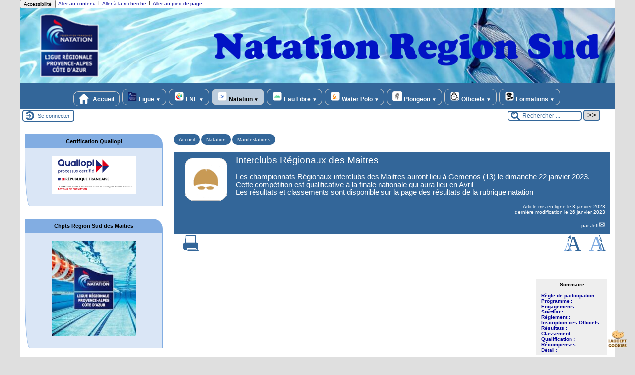

--- FILE ---
content_type: text/html; charset=utf-8
request_url: http://natation-provence.org/?Championnats-Regionaux-Interclubs-des-Maitres-17
body_size: 17768
content:

<!-- on teste si l'article a le mot-clé "pleinepage" et si oui, on affiche le squelette article_pleinepage.html -->


<!-- si l'article n'a pas le mot-clé "pleinepage", on teste s'il appartient à un secteur avec le mot-clé "forum" et si oui, on affiche le squelette forumSite-article.html -->
<!-- bien laisser les boucles sur une ligne car sinon, ça ne fonctionne plus (la boucle ARTICLES n'est plus vide)
et du coup la suite ne s'affiche pas si aucune des 2 conditions n'est remplie -->


<!-- si aucune des 2 conditions, on affiche le code de base -->
<!DOCTYPE html>
<html lang="fr" >
  <head>
      <title>Interclubs Régionaux des Maitres - [Natation Region Sud - Provence Alpes Côte d'Azur]</title>
      <meta name="Description" content="Les championnats Régionaux interclubs des Maitres auront lieu à Gemenos (13) le dimanche 22 janvier 2023. Cette compétition est qualificative à la (…)" />
      <meta name="author" content='Jeff' />
      <link rel="canonical" href="http://natation-provence.org/?Championnats-Regionaux-Interclubs-des-Maitres-17" />
      <!-- Modif Jeff article PM -->
  <meta charset="utf-8" />
<meta name="generator" content="SPIP 4.4.6 avec Escal 5.5.1" />
<meta name="author" content="jeff.guinot@orange.fr" />
<meta name="REVISIT-AFTER" content="7 days" />
<meta name="viewport" content="width=device-width, initial-scale=1.0, shrink-to-fit=no" />

<script>/*<![CDATA[*/
var blocs_replier_tout = 0;
var blocs_slide = 'normal';
var blocs_title_sep = /\|\|/g;
var blocs_title_def = 'Déplier||Replier';
var blocs_js_cookie = '';

/*]]>*/</script><script>
var mediabox_settings={"auto_detect":true,"ns":"box","tt_img":true,"sel_g":"#documents_portfolio a[type='image\/jpeg'],#documents_portfolio a[type='image\/png'],#documents_portfolio a[type='image\/gif']","sel_c":".mediabox","str_ssStart":"Diaporama","str_ssStop":"Arr\u00eater","str_cur":"{current}\/{total}","str_prev":"Pr\u00e9c\u00e9dent","str_next":"Suivant","str_close":"Fermer","str_loading":"Chargement\u2026","str_petc":"Taper \u2019Echap\u2019 pour fermer","str_dialTitDef":"Boite de dialogue","str_dialTitMed":"Affichage d\u2019un media","splash_url":"","lity":{"skin":"fancybox","maxWidth":"90%","maxHeight":"90%","minWidth":"400px","minHeight":"","slideshow_speed":"2500","opacite":"0.9","defaultCaptionState":"expanded"}};
</script>
<!-- insert_head_css -->
<link rel="stylesheet" href="plugins-dist/mediabox/lib/lity/lity.css?1760090026" type="text/css" media="all" />
<link rel="stylesheet" href="plugins-dist/mediabox/lity/css/lity.mediabox.css?1760090026" type="text/css" media="all" />
<link rel="stylesheet" href="plugins-dist/mediabox/lity/skins/fancybox/lity.css?1760090026" type="text/css" media="all" /><link rel="stylesheet" type="text/css" href="plugins/auto/sociaux/v2.4.5/lib/socicon/style.css?1751975290" />
<link rel="stylesheet" type="text/css" href="plugins/auto/sociaux/v2.4.5/css/sociaux.css?1751975290" />
<link rel="stylesheet" type="text/css" href="plugins/auto/sommaire/v2.0.1/css/sommaire.css"/>

<link rel="stylesheet" href="plugins/auto/typoenluminee/v4.0.1/css/enluminurestypo.css" type="text/css" media="all" /><link rel="stylesheet" type="text/css" href="plugins/auto/blocsdepliables/v1.4.2/css/blocs.css?1750406074" /><link rel="stylesheet" type="text/css" href="plugins/auto/agenda/v5.1.0/css/spip.agenda.css" />

<script src="prive/javascript/jquery.js?1760086912" type="text/javascript"></script>

<script src="prive/javascript/jquery.form.js?1760086912" type="text/javascript"></script>

<script src="prive/javascript/jquery.autosave.js?1760086912" type="text/javascript"></script>

<script src="prive/javascript/jquery.placeholder-label.js?1760086912" type="text/javascript"></script>

<script src="prive/javascript/ajaxCallback.js?1760086912" type="text/javascript"></script>

<script src="prive/javascript/js.cookie.js?1760086912" type="text/javascript"></script>
<!-- insert_head -->
<script src="plugins-dist/mediabox/lib/lity/lity.js?1760090026" type="text/javascript"></script>
<script src="plugins-dist/mediabox/lity/js/lity.mediabox.js?1760090026" type="text/javascript"></script>
<script src="plugins-dist/mediabox/javascript/spip.mediabox.js?1760090026" type="text/javascript"></script><script src='plugins/auto/blocsdepliables/v1.4.2/js/blocs.js?1750406074'></script><link rel='stylesheet' href='local/cache-css/cssdyn-tarteaucitron_custom_css-d4033dd8.css?1762200055' type='text/css' /><script type='text/javascript' src='plugins/auto/tarteaucitron/v1.9.2/lib/tarteaucitron/tarteaucitron.js' id='tauc'></script>
<script type="text/javascript">
	tarteaucitron.init({
		"privacyUrl": "", /* Privacy policy url */

		"hashtag": "#tarteaucitron", /* Ouverture automatique du panel avec le hashtag */
		"cookieName": "tarteaucitron", /* Cookie name */

		"orientation": "middle", /* le bandeau doit être en haut (top), au milieu (middle) ou en bas (bottom) ? */

		"groupServices": false, /* Group services by category */
		"closePopup": false, /* Show a close X on the banner */

		/* Gestion petit bandeau */
		"showAlertSmall": false, /* afficher le petit bandeau en bas à droite ? */
		"cookieslist": false, /* Afficher la liste des cookies installés ? */

		/* Gestion de la petite icone Cookie */
		"showIcon": true, /* Show cookie Icon or not */
		"iconSrc" : "../IMG/tarteaucitron_icon.png",
		"iconPosition": "BottomRight", /* BottomRight, BottomLeft, TopRight and TopLeft */

		"adblocker": true, /* Afficher un message si un adblocker est détecté */

		/* Gestion grand bandeau */
		"DenyAllCta" : true, /* Show the deny all button */
		"AcceptAllCta" : true, /* Show the accept all button when highPrivacy on */
		"highPrivacy": true, /* Si true, affiche le bandeau de consentement. Sinon, le consentement est implicite. */

		"handleBrowserDNTRequest": true, /* If Do Not Track == 1, disallow all */

		"removeCredit": false, /* supprimer le lien vers la source ? */

		"useExternalCss": false, /* If false, the tarteaucitron.css file will be loaded */
		"useExternalJs": false, /* If false, the tarteaucitron.js file will be loaded */

		

		"moreInfoLink": false, /* Show more info link */
		

		"mandatory": true, /* Show a message about mandatory cookies */

		"googleConsentMode": true, /* Activer le Google Consent Mode v2 pour Google ads & GA4 */
		"bingConsentMode": true, /* Activer le Bing Consent Mode pour Clarity & Bing Ads */
		"softConsentMode": false, /* Soft consent mode (le consentement est requis pour charger les tags) */
	});

	var tarteaucitronCustomText = {
		
		
		"icon": 'Gestionnaire de cookies - ouverture d’une fenêtre'
	}

	var tarteaucitronForceLanguage = 'fr';
</script>


<!-- Google Tag Manager -->
<script>(function(w,d,s,l,i){w[l]=w[l]||[];w[l].push({'gtm.start':
new Date().getTime(),event:'gtm.js'});var f=d.getElementsByTagName(s)[0],
j=d.createElement(s),dl=l!='dataLayer'?'&l='+l:'';j.async=true;j.src=
'https://www.googletagmanager.com/gtm.js?id='+i+dl;f.parentNode.insertBefore(j,f);
})(window,document,'script','dataLayer','GTM-P5JRS4T');</script>
<!-- End Google Tag Manager -->


<!-- feuilles de styles d'Escal -->
<link href="plugins/auto/escal/v5.5.1/styles/general.css?1761930210" rel="stylesheet" type="text/css" />
<link href="plugins/auto/escal/v5.5.1/styles/menu.css?1761930210" rel="stylesheet" type="text/css" />
<link href="spip.php?1760090022&page=config.css" rel="stylesheet" type="text/css" />

    
    <link href="spip.php?1760090022&page=layoutPMPfluide.css" rel="stylesheet" type="text/css" />
<link href="squelettes/styles/perso.css?1762199207" rel="stylesheet" type="text/css" id="perso" />
<link href="spip.php?1760090022&page=persoconfig.css" rel="stylesheet" type="text/css" />

<link href="plugins/auto/escal/v5.5.1/styles/mobile.css?1761930210" rel="stylesheet" type="text/css"  media="screen and (max-width: 640px)"  />

<link href="plugins/auto/escal/v5.5.1/styles/accessconfig.css?1761930210" rel="stylesheet" type="text/css" media="screen" />

<link href="spip.php?1760090022&page=saison.css" rel="stylesheet" type="text/css" />
<!--[if IE 7]>
<link href="plugins/auto/escal/v5.5.1/styles/ie.css"  rel="stylesheet" type="text/css" media="projection, screen" />
<![endif]-->
<!-- fin des feuilles de styles d'Escal -->


 
<link rel="shortcut icon" type="image/x-icon" href="squelettes/favicon.ico" />





<link href="spip.php?page=backend" rel="alternate" type="application/rss+xml" title="Syndiquer tout le site"  />

      
      
      
      
      <link media="print" href="plugins/auto/escal/v5.5.1/styles/imprime.css" rel="stylesheet" type="text/css" />

  </head>
  <body id="top"   onload="setHover('menu')" class="page-article article17 rubrique21">

    <div id="ombre-gauche">
      <div id="ombre-droite">
        <div id="conteneur">

          

          <div id="entete">

            <header>
	<!-- bouton de paramètrage pour l'accessibilité -->
<div id="accessibilite">
	<div id="accessconfig"
		data-accessconfig-buttonname="Accessibilité"
		data-accessconfig-params='{ "Prefix" : "a42-ac", "ContainerClass" : "","ModalCloseButton" : "","ModalTitle" : "","FormFieldset" : "","FormFieldsetLegend" : "","FormRadio" : ""}' >
	</div>
	<a class="skip-link" href="#contenu">Aller au contenu</a>
	<span class="separateur">|</span>
	<a class="skip-link" href="#formulaire_recherche">Aller à la recherche</a>
	<span class="separateur">|</span>
	<a class="skip-link" href="#pied">Aller au pied de page</a>
	<div class="nettoyeur">
	</div>
</div>

<div id="bandeau">






<!-- récupération de l'id_secteur de la rubrique ou de l'article -->




 
<!-- option 3 : affichage d'un bandeau personnalisé --> 
<dl class="image_fluide"><dt>
<a href="http://epcbauear.preview.infomaniak.website" title="Accueil" >



 










<img src='squelettes/images/bandeau/bandeau_RS_1200x150.png?1667511747' alt='Bandeau' width='1458' height='182' style='max-width:1458px ' />


</a>
</dt><dd></dd></dl>


<div id="titrepage">
  <div id="nom-site-spip">
  Natation Region Sud - Provence Alpes Côte d&#8217;Azur
  </div>

  <div id="slogan-site-spip">
  Toute la Natation en Provence Alpes &amp; Cote d&#8217;Azur
  </div>

  <div id="descriptif-site-spip">
  <p>Toutes les informations sur la Natation en Provence Alpes et Côte d&#8217;Azur</p>
  </div>
</div>

</div>

<div class="nettoyeur"></div>	<div class="menudesktop">
	 
		 
				 
				<nav class="menu">
<ul id="menu">

<li class="item-accueil">
		<a href="http://epcbauear.preview.infomaniak.website" title="Accueil">
		 
		<img src='local/cache-vignettes/L20xH20/accueil2-95548.svg?1762199391' alt='accueil' class='spip_logos' width='20' height='20' />
		
		 Accueil
		
		</a>
	</li>

	<!-- exclusion des rubriques avec le mot-clé "pas-au-menu" ou "invisible" et de ses sous-rubriques -->
	
	
	
	
	

	<!-- exclusion des articles avec le mot-clé "pas-au-menu" ou "invisible"  -->
	
	
	
	
	
	
	
	
	
	
	
	
	
	
	
	
	
	
	
	
	
	
	
	
	
	
	
	
	
	
	
	
	
	
	
	
	
	

	<!-- affichage des secteurs-->
	
	<li class=" rubrique rubrique2 secteur">
		<a href="./?-Ligue-" title="Informations sur la ligue Provence Alpes et Cote d&#039;Azur de Natation">
      
      <img
	src="local/cache-vignettes/L20xH20/logo_paca_t100-2811a.png?1762199391" class='spip_logo' width='20' height='20'
	alt="" />
     
     
      
     Ligue 
     
<span class="flechesecteur">&#9660;</span>
     </a>

 <ul>

			<!-- affichage des articles du secteur -->
			

			

			<!-- affichage des sous-rubriques de niveau 1 -->
			
			<li class=" rubrique">
				<a href="./?Comite-Directeur-Membres" title="Constitution du Comité Directeur de la Ligue Provence Alpes &amp; Côte d&#039;Azur">Comité Directeur 
					
				</a>

				<ul>
				<!-- affichage des articles des sous-rubriques de niveau 1 -->
				

				

				</ul>

			</li>
			
			<li class=" rubrique">
				<a href="./?-News-" title="Dernières informations de la ligue Provence Alpes et Cote d&#039;Azur">News
					
				</a>

				<ul>
				<!-- affichage des articles des sous-rubriques de niveau 1 -->
				

				

				</ul>

			</li>
			

 </ul>	

	</li>
	
	<li class=" rubrique rubrique11 secteur">
		<a href="./?-ENF-" title="Tout sur l’Ecole de la Natation Française et sur l’apprentissage sur la ligue Provence Alpes &amp; Cote d&#039;Azur">
      
      <img
	src="local/cache-vignettes/L20xH20/enf_t100-df52e.png?1762199391" class='spip_logo' width='20' height='20'
	alt="" />
     
     
      
     ENF
     
<span class="flechesecteur">&#9660;</span>
     </a>

 <ul>

			<!-- affichage des articles du secteur -->
			

			

			<!-- affichage des sous-rubriques de niveau 1 -->
			
			<li class=" rubrique">
				<a href="./?FORMATION-ENF1" title="Formation sur l&#039;apprentissage et l&#039;ENF pour la ligue Provence Alpes &amp; Cote d&#039;Azur">Formation
					
				</a>

				<ul>
				<!-- affichage des articles des sous-rubriques de niveau 1 -->
				

				

				</ul>

			</li>
			

 </ul>	

	</li>
	
	<li class="on rubrique rubrique17 secteur">
		<a href="./?-Natation-" class="on" title="Tout sur la Natation Course en Provence Alpes et Cote d&#039;Azur">
      
      <img
	src="local/cache-vignettes/L20xH20/natation_t100-2-cb1c7.png?1762199391" class='spip_logo' width='20' height='20'
	alt="" />
     
     
      
     Natation 
     
<span class="flechesecteur">&#9660;</span>
     </a>

 <ul>

			<!-- affichage des articles du secteur -->
			

			

			<!-- affichage des sous-rubriques de niveau 1 -->
			
			<li class=" rubrique">
				<a href="./?Agenda-Natation" title="Tous les événements de Natation en Provence Alpes et Cote d&#039;Azur">Agenda
					
				</a>

				<ul>
				<!-- affichage des articles des sous-rubriques de niveau 1 -->
				

				

				</ul>

			</li>
			
			<li class="on rubrique">
				<a href="./?-Manifestations-" class="on" >Manifestations 
					
				</a>

				<ul>
				<!-- affichage des articles des sous-rubriques de niveau 1 -->
				

				

				</ul>

			</li>
			
			<li class=" rubrique">
				<a href="./?-News-18-" title="Les dernières nouvelles de la Natation Course en Provence Alpes &amp; Cote d&#039;Azur">News
					
				</a>

				<ul>
				<!-- affichage des articles des sous-rubriques de niveau 1 -->
				

				

				</ul>

			</li>
			
			<li class=" rubrique">
				<a href="./?-Reglement-Sportif-" title="Règlement sportif de Natation Course">Règlement Sportif
					<span class="flecherub">&#9658;</span>
				</a>

				<ul>
				<!-- affichage des articles des sous-rubriques de niveau 1 -->
				

				

			<!-- affichage des sous-rubriques de niveau 1 -->
			
			<li class=" rubrique">
				<a href="./?-Archives-" >Archives
					
				</a>

				<ul>
				<!-- affichage des articles des sous-rubriques de niveau 1 -->
				

				

				</ul>

			</li>
			
			<li class=" rubrique">
				<a href="./?Imprimes-Natation-Course" title="Listes des imprimes Nartation Course">Imprimes 
					
				</a>

				<ul>
				<!-- affichage des articles des sous-rubriques de niveau 1 -->
				

				

				</ul>

			</li>
			
			<li class=" rubrique">
				<a href="./?-Reglement-en-cours-" title="Règlements en cours">Règlement en cours 
					
				</a>

				<ul>
				<!-- affichage des articles des sous-rubriques de niveau 1 -->
				

				

				</ul>

			</li>
			

				</ul>

			</li>
			
			<li class=" rubrique">
				<a href="./?-Resultats-" title="Tous les résultats de Natation en Provence Alpes &amp; Cote d&#039;Azur">Résultats 
					
				</a>

				<ul>
				<!-- affichage des articles des sous-rubriques de niveau 1 -->
				

				

				</ul>

			</li>
			
			<li class=" rubrique">
				<a href="./?-Resultats-Archives-" title="Archives des résultats de Natation Course">Resultats Archives
					
				</a>

				<ul>
				<!-- affichage des articles des sous-rubriques de niveau 1 -->
				

				

				</ul>

			</li>
			

 </ul>	

	</li>
	
	<li class=" rubrique rubrique29 secteur">
		<a href="./?-Nat-Artistique-" title="Tout sur l&#039;Eau Libre en Provence Alpes et Côte d’Azur">
      
      <img
	src="local/cache-vignettes/L20xH20/eaulibre_t100-e9ca3.png?1762199391" class='spip_logo' width='20' height='20'
	alt="" />
     
     
      
     Eau Libre
     
<span class="flechesecteur">&#9660;</span>
     </a>

 <ul>

			<!-- affichage des articles du secteur -->
			

			

			<!-- affichage des sous-rubriques de niveau 1 -->
			
			<li class=" rubrique">
				<a href="./?Coupe-de-France-d-Eau-Libre-2024" title="Les dernières informations sur l&#039;Eau Libre Provence Alpes Côte d&#039;Azur">News
					
				</a>

				<ul>
				<!-- affichage des articles des sous-rubriques de niveau 1 -->
				

				

				</ul>

			</li>
			

 </ul>	

	</li>
	
	<li class=" rubrique rubrique53 secteur">
		<a href="./?-Water-Polo-" title="Tout sur le Water Polo en Provence Alpes et Cote d’Azur">
      
      <img
	src="local/cache-vignettes/L20xH20/waterpolo_t100-d86ac.png?1762199391" class='spip_logo' width='20' height='20'
	alt="" />
     
     
      
     Water Polo
     
<span class="flechesecteur">&#9660;</span>
     </a>

 <ul>

			<!-- affichage des articles du secteur -->
			

			

			<!-- affichage des sous-rubriques de niveau 1 -->
			
			<li class=" rubrique">
				<a href="./?Agenda-Water-Polo" title="Agenda du Water Polo en Provence Alpes Côte d&#039;Azur">Agenda
					
				</a>

				<ul>
				<!-- affichage des articles des sous-rubriques de niveau 1 -->
				

				

				</ul>

			</li>
			
			<li class=" rubrique">
				<a href="./?-Manifestations-60-" title="Manifestations de Water Polo en Provence Alpes Côte d’Azur">Manifestations
					
				</a>

				<ul>
				<!-- affichage des articles des sous-rubriques de niveau 1 -->
				

				

				</ul>

			</li>
			
			<li class=" rubrique">
				<a href="./?Regroupement-des-U14-Garcons" title="Les dernières informations sur le Water Polo en Provence Alpes Côte d&#039;Azur">News
					
				</a>

				<ul>
				<!-- affichage des articles des sous-rubriques de niveau 1 -->
				

				

				</ul>

			</li>
			
			<li class=" rubrique">
				<a href="./?Resultats-des-Mini-Polo-Provence-Alpes-Cote" title="Résultats du Water Polo en Provence Alpes Côte d&#039;Azur">Résultats
					
				</a>

				<ul>
				<!-- affichage des articles des sous-rubriques de niveau 1 -->
				

				

				</ul>

			</li>
			

 </ul>	

	</li>
	
	<li class=" rubrique rubrique65 secteur">
		<a href="./?-Plongeon-" title="Toutes les informations sur le Plongeon en Provence Alpes et Côte d&#039;Azur">
      
      <img
	src="local/cache-vignettes/L20xH20/plongeon_t100-dc8fd.png?1762199391" class='spip_logo' width='20' height='20'
	alt="" />
     
     
      
     Plongeon
     
<span class="flechesecteur">&#9660;</span>
     </a>

 <ul>

			<!-- affichage des articles du secteur -->
			

			

			<!-- affichage des sous-rubriques de niveau 1 -->
			
			<li class=" rubrique">
				<a href="./?-News-66-" title="Les dernières informations sur le Plongeon en Provence Alpes Côte d&#039;Azur">News
					
				</a>

				<ul>
				<!-- affichage des articles des sous-rubriques de niveau 1 -->
				

				

				</ul>

			</li>
			
			<li class=" rubrique">
				<a href="./?Reglements-Sportif-Plongeon" title="Règlement Sportif du Plongeon en Provence Alpes Côte d’Azur">Règlement Sportif
					
				</a>

				<ul>
				<!-- affichage des articles des sous-rubriques de niveau 1 -->
				

				

				</ul>

			</li>
			
			<li class=" rubrique">
				<a href="./?Resultats-des-Competitions-2023-en-Provence" title="Résultats du Plongeon en Provence Alpes Côte d&#039;Azur">Résultats
					
				</a>

				<ul>
				<!-- affichage des articles des sous-rubriques de niveau 1 -->
				

				

				</ul>

			</li>
			

 </ul>	

	</li>
	
	<li class=" rubrique rubrique77 secteur">
		<a href="./?-Officiels-" title="Informations pour les Officiels de Provence Alpes et Côte d&#039;Azur">
      
      <img
	src="local/cache-vignettes/L20xH20/officiel_t100-57b0c.png?1762199392" class='spip_logo' width='20' height='20'
	alt="" />
     
     
      
     Officiels 
     
<span class="flechesecteur">&#9660;</span>
     </a>

 <ul>

			<!-- affichage des articles du secteur -->
			

			

			<!-- affichage des sous-rubriques de niveau 1 -->
			
			<li class=" rubrique">
				<a href="./?Imprimes-en-vigueur-pour-les-officiels" title="Imprimés">Imprimés
					
				</a>

				<ul>
				<!-- affichage des articles des sous-rubriques de niveau 1 -->
				

				

				</ul>

			</li>
			
			<li class=" rubrique">
				<a href="./?Inscriptions-aux-manifestations" title="Inscriptions aux compétitions de la Ligue Provence Alpes Cote d&#039;Azur">Inscriptions aux manifestations 
					
				</a>

				<ul>
				<!-- affichage des articles des sous-rubriques de niveau 1 -->
				

				

				</ul>

			</li>
			
			<li class=" rubrique">
				<a href="./?Reglement-Sportif-32" title="Règlements Sportifs">Règlement
					
				</a>

				<ul>
				<!-- affichage des articles des sous-rubriques de niveau 1 -->
				

				

				</ul>

			</li>
			

 </ul>	

	</li>
	
	<li class=" rubrique rubrique85 secteur">
		<a href="./?-Formations-" title="Toutes les informations sur les Formations de l&#039;ERFAN de la ligue Provence Alpes Cote d&#039;Azur">
      
      <img
	src="local/cache-vignettes/L20xH20/formation_t100-1419a.png?1762199392" class='spip_logo' width='20' height='20'
	alt="" />
     
     
      
     Formations
     
<span class="flechesecteur">&#9660;</span>
     </a>

 <ul>

			<!-- affichage des articles du secteur -->
			

			

			<!-- affichage des sous-rubriques de niveau 1 -->
			
			<li class=" rubrique">
				<a href="./?Colloque-des-entraineurs" title="Agenda de la Ligue">Agenda
					
				</a>

				<ul>
				<!-- affichage des articles des sous-rubriques de niveau 1 -->
				

				

				</ul>

			</li>
			
			<li class=" rubrique">
				<a href="./?-Apprentissage-" title="Informations sur l&#039;Apprentissage">Apprentissage
					<span class="flecherub">&#9658;</span>
				</a>

				<ul>
				<!-- affichage des articles des sous-rubriques de niveau 1 -->
				

				

			<!-- affichage des sous-rubriques de niveau 1 -->
			
			<li class=" rubrique">
				<a href="./?-2025-110-" >2025
					
				</a>

				<ul>
				<!-- affichage des articles des sous-rubriques de niveau 1 -->
				

				

				</ul>

			</li>
			
			<li class=" rubrique">
				<a href="./?-ARCHIVES-109-" >ARCHIVES
					
				</a>

				<ul>
				<!-- affichage des articles des sous-rubriques de niveau 1 -->
				

				

				</ul>

			</li>
			

				</ul>

			</li>
			
			<li class=" rubrique">
				<a href="./?-Catalogue-des-Formations-" title="Toutes les formations de l&#039;ERFAN Provence Alpes Cote d&#039;Azur">Catalogue des Formations
					<span class="flecherub">&#9658;</span>
				</a>

				<ul>
				<!-- affichage des articles des sous-rubriques de niveau 1 -->
				

				

			<!-- affichage des sous-rubriques de niveau 1 -->
			
			<li class=" rubrique">
				<a href="./?-Brevets-Federaux-" title="Formations sur les brevets fédéraux"> Brevets Fédéraux   
					<span class="flecherub">&#9658;</span>
				</a>

				<ul>
				<!-- affichage des articles des sous-rubriques de niveau 1 -->
				

				

			<!-- affichage des sous-rubriques de niveau 1 -->
			
			<li class=" rubrique">
				<a href="./?Formation-Continue-BF-Educateur-Nagez-Forme-Sante" >ARCHIVES
					
				</a>

				<ul>
				<!-- affichage des articles des sous-rubriques de niveau 1 -->
				

				

				</ul>

			</li>
			

				</ul>

			</li>
			
			<li class=" rubrique">
				<a href="./?-Aisance-Aquatique-" title="Formation Aisance Aquatique">Aisance Aquatique
					<span class="flecherub">&#9658;</span>
				</a>

				<ul>
				<!-- affichage des articles des sous-rubriques de niveau 1 -->
				

				

			<!-- affichage des sous-rubriques de niveau 1 -->
			
			<li class=" rubrique">
				<a href="./?-2025-" >2025
					
				</a>

				<ul>
				<!-- affichage des articles des sous-rubriques de niveau 1 -->
				

				

				</ul>

			</li>
			
			<li class=" rubrique">
				<a href="./?-ARCHIVES-107-" >ARCHIVES
					
				</a>

				<ul>
				<!-- affichage des articles des sous-rubriques de niveau 1 -->
				

				

				</ul>

			</li>
			

				</ul>

			</li>
			
			<li class=" rubrique">
				<a href="./?DEJEPS-CREPS-Provence-Alpes-Cote-d-Azur" >DEJEPS CREPS Provence Alpes Côte d&#8217;Azur
					
				</a>

				<ul>
				<!-- affichage des articles des sous-rubriques de niveau 1 -->
				

				

				</ul>

			</li>
			
			<li class=" rubrique">
				<a href="./?-FORMATION-CONTINUE-DES-ENTRAINEURS-" >FORMATION CONTINUE DES ENTRAINEURS
					
				</a>

				<ul>
				<!-- affichage des articles des sous-rubriques de niveau 1 -->
				

				

				</ul>

			</li>
			
			<li class=" rubrique">
				<a href="./?-Moniteur-Sportif-Natation-" title="Formation sur le Moniteur Sportif Natation">Moniteur Sportif Natation
					<span class="flecherub">&#9658;</span>
				</a>

				<ul>
				<!-- affichage des articles des sous-rubriques de niveau 1 -->
				

				

			<!-- affichage des sous-rubriques de niveau 1 -->
			
			<li class=" rubrique">
				<a href="./?-ARCHIVES-105-" >ARCHIVES
					
				</a>

				<ul>
				<!-- affichage des articles des sous-rubriques de niveau 1 -->
				

				

				</ul>

			</li>
			

				</ul>

			</li>
			

				</ul>

			</li>
			
			<li class=" rubrique">
				<a href="./?-Documents-Administratifs-" title="Dans cette rubrique, vous trouverez tous les documents administratifs de l&#039;ERFAN">Documents Administratifs
					
				</a>

				<ul>
				<!-- affichage des articles des sous-rubriques de niveau 1 -->
				

				

				</ul>

			</li>
			
			<li class=" rubrique">
				<a href="./?-Financement-" title="Comment financer les formations">Financement
					
				</a>

				<ul>
				<!-- affichage des articles des sous-rubriques de niveau 1 -->
				

				

				</ul>

			</li>
			
			<li class=" rubrique">
				<a href="./?-Formations-INFAN-des-autres-ERFAN-" title="Formations des autres instituts de la Fédération Française de Natation">Formations INFAN &amp; des autres ERFAN  
					<span class="flecherub">&#9658;</span>
				</a>

				<ul>
				<!-- affichage des articles des sous-rubriques de niveau 1 -->
				

				

			<!-- affichage des sous-rubriques de niveau 1 -->
			
			<li class=" rubrique">
				<a href="./?-ARCHIVES-103-" >ARCHIVES
					<span class="flecherub">&#9658;</span>
				</a>

				<ul>
				<!-- affichage des articles des sous-rubriques de niveau 1 -->
				

				

			<!-- affichage des sous-rubriques de niveau 1 -->
			
			<li class=" rubrique">
				<a href="./?-FORMATIONS-2025-" >FORMATIONS 2025
					
				</a>

				<ul>
				<!-- affichage des articles des sous-rubriques de niveau 1 -->
				

				

				</ul>

			</li>
			

				</ul>

			</li>
			
			<li class=" rubrique">
				<a href="./?-Formations-2025-2026-" >Formations 2025-2026
					
				</a>

				<ul>
				<!-- affichage des articles des sous-rubriques de niveau 1 -->
				

				

				</ul>

			</li>
			

				</ul>

			</li>
			
			<li class=" rubrique">
				<a href="./?-Offres-d-emploi-" title="Dans cette rubirque vous trouverez les différentes offres d&#039;emploi communiquées à la Ligue Provence Alpes Cote d&#039;Azur">Offres d&#8217;emploi
					
				</a>

				<ul>
				<!-- affichage des articles des sous-rubriques de niveau 1 -->
				

				

				</ul>

			</li>
			
			<li class=" rubrique">
				<a href="./?-Personnes-en-Situation-de-Handicap-" title="Vous cherchez des informations sur les organismes et référents handicaps de la région ?

Vous avez des problèmes de santé, de handicap, des restrictions : notre référent handicap peut vous accompagner dans la construction de votre projet.

Contactez notre référent handicap : André GLAISE 

erfan@natation-region-sud.org">Personnes en Situation de Handicap
					
				</a>

				<ul>
				<!-- affichage des articles des sous-rubriques de niveau 1 -->
				

				

				</ul>

			</li>
			
			<li class=" rubrique">
				<a href="./?-QUALIOPI-" title="Référentiel national qualité">QUALIOPI
					
				</a>

				<ul>
				<!-- affichage des articles des sous-rubriques de niveau 1 -->
				

				

				</ul>

			</li>
			
			<li class=" rubrique">
				<a href="./?-VAE-Dispense-Equivalence-" title="Informations sur les VAE, Dispenses et Equivalences">VAE – Dispense – Équivalence
					
				</a>

				<ul>
				<!-- affichage des articles des sous-rubriques de niveau 1 -->
				

				

				</ul>

			</li>
			

 </ul>	

	</li>
	
	<li>
		
	</li>
</ul><!-- fin menu -->
</nav>				
				
		
		
	
	</div>
	<div class="menumobile">
	 
		<nav class="main-nav">

  <!-- Mobile menu toggle button (hamburger/x icon) -->
  <input id="main-menu-state" type="checkbox" />
  <label class="main-menu-btn" for="main-menu-state">
    <span class="main-menu-btn-icon"></span>
  </label>

  <h2 class="nav-brand"><a href="#">MENU</a></h2>

  
<ul id="main-menu" class="sm sm-blue">

<li class="item-accueil">
	 <a href="http://epcbauear.preview.infomaniak.website" title="Accueil">
		 
		<img src='local/cache-vignettes/L20xH20/accueil2-95548.svg?1762199391' alt='accueil' class='spip_logos' width='20' height='20' />
		
     Accueil
    
    </a>
	</li>

	<!-- exclusion des rubriques avec le mot-clé "pas-au-menu" ou "invisible" et de ses sous-rubriques -->
	
	
	
	
	

	<!-- exclusion des articles avec le mot-clé "pas-au-menu" ou "invisible"  -->
	
	
	
	
	
	
	
	
	
	
	
	
	
	
	
	
	
	
	
	
	
	
	
	
	
	
	
	
	
	
	
	
	
	
	
	
	
	


 <!-- affichage des secteurs-->
    
     <li class=" rubrique rubrique2 secteur">
     <a href="./?-Ligue-" title="Informations sur la ligue Provence Alpes et Cote d&#039;Azur de Natation">
      
      <img
	src="local/cache-vignettes/L20xH20/logo_paca_t100-2811a.png?1762199391" class='spip_logo' width='20' height='20'
	alt="" />
     
     
      
     Ligue 
     
     </a>

		<ul>
			<!-- affichage des articles du secteur -->
			

			<!-- affichage des sous-rubriques de niveau 1 -->
			
			<li class=" rubrique">
				<a href="./?Comite-Directeur-Membres" title="Constitution du Comité Directeur de la Ligue Provence Alpes &amp; Côte d&#039;Azur">Comité Directeur 
					
				</a>

				<ul>
				<!-- affichage des articles des sous-rubriques de niveau 1 -->
				

				

				</ul>

			</li>
			
			<li class=" rubrique">
				<a href="./?-News-" title="Dernières informations de la ligue Provence Alpes et Cote d&#039;Azur">News
					
				</a>

				<ul>
				<!-- affichage des articles des sous-rubriques de niveau 1 -->
				

				

				</ul>

			</li>
			

		</ul>


     </li>
	
     <li class=" rubrique rubrique11 secteur">
     <a href="./?-ENF-" title="Tout sur l’Ecole de la Natation Française et sur l’apprentissage sur la ligue Provence Alpes &amp; Cote d&#039;Azur">
      
      <img
	src="local/cache-vignettes/L20xH20/enf_t100-df52e.png?1762199391" class='spip_logo' width='20' height='20'
	alt="" />
     
     
      
     ENF
     
     </a>

		<ul>
			<!-- affichage des articles du secteur -->
			

			<!-- affichage des sous-rubriques de niveau 1 -->
			
			<li class=" rubrique">
				<a href="./?FORMATION-ENF1" title="Formation sur l&#039;apprentissage et l&#039;ENF pour la ligue Provence Alpes &amp; Cote d&#039;Azur">Formation
					
				</a>

				<ul>
				<!-- affichage des articles des sous-rubriques de niveau 1 -->
				

				

				</ul>

			</li>
			

		</ul>


     </li>
	
     <li class="on rubrique rubrique17 secteur">
     <a href="./?-Natation-" class="on" title="Tout sur la Natation Course en Provence Alpes et Cote d&#039;Azur">
      
      <img
	src="local/cache-vignettes/L20xH20/natation_t100-2-cb1c7.png?1762199391" class='spip_logo' width='20' height='20'
	alt="" />
     
     
      
     Natation 
     
     </a>

		<ul>
			<!-- affichage des articles du secteur -->
			

			<!-- affichage des sous-rubriques de niveau 1 -->
			
			<li class=" rubrique">
				<a href="./?Agenda-Natation" title="Tous les événements de Natation en Provence Alpes et Cote d&#039;Azur">Agenda
					
				</a>

				<ul>
				<!-- affichage des articles des sous-rubriques de niveau 1 -->
				

				

				</ul>

			</li>
			
			<li class="on rubrique">
				<a href="./?-Manifestations-" class="on" >Manifestations 
					
				</a>

				<ul>
				<!-- affichage des articles des sous-rubriques de niveau 1 -->
				

				

				</ul>

			</li>
			
			<li class=" rubrique">
				<a href="./?-News-18-" title="Les dernières nouvelles de la Natation Course en Provence Alpes &amp; Cote d&#039;Azur">News
					
				</a>

				<ul>
				<!-- affichage des articles des sous-rubriques de niveau 1 -->
				

				

				</ul>

			</li>
			
			<li class=" rubrique">
				<a href="./?-Reglement-Sportif-" title="Règlement sportif de Natation Course">Règlement Sportif
					<span class="flecherub">&#9658;</span>
				</a>

				<ul>
				<!-- affichage des articles des sous-rubriques de niveau 1 -->
				

				
			<li class=" rubrique">
				<a href="./?-Archives-" >Archives
					
				</a>

				<ul>
				<!-- affichage des articles des sous-rubriques de niveau 1 -->
				

				

				</ul>

			</li>
			
			<li class=" rubrique">
				<a href="./?Imprimes-Natation-Course" title="Listes des imprimes Nartation Course">Imprimes 
					
				</a>

				<ul>
				<!-- affichage des articles des sous-rubriques de niveau 1 -->
				

				

				</ul>

			</li>
			
			<li class=" rubrique">
				<a href="./?-Reglement-en-cours-" title="Règlements en cours">Règlement en cours 
					
				</a>

				<ul>
				<!-- affichage des articles des sous-rubriques de niveau 1 -->
				

				

				</ul>

			</li>
			

				</ul>

			</li>
			
			<li class=" rubrique">
				<a href="./?-Resultats-" title="Tous les résultats de Natation en Provence Alpes &amp; Cote d&#039;Azur">Résultats 
					
				</a>

				<ul>
				<!-- affichage des articles des sous-rubriques de niveau 1 -->
				

				

				</ul>

			</li>
			
			<li class=" rubrique">
				<a href="./?-Resultats-Archives-" title="Archives des résultats de Natation Course">Resultats Archives
					
				</a>

				<ul>
				<!-- affichage des articles des sous-rubriques de niveau 1 -->
				

				

				</ul>

			</li>
			

		</ul>


     </li>
	
     <li class=" rubrique rubrique29 secteur">
     <a href="./?-Nat-Artistique-" title="Tout sur l&#039;Eau Libre en Provence Alpes et Côte d’Azur">
      
      <img
	src="local/cache-vignettes/L20xH20/eaulibre_t100-e9ca3.png?1762199391" class='spip_logo' width='20' height='20'
	alt="" />
     
     
      
     Eau Libre
     
     </a>

		<ul>
			<!-- affichage des articles du secteur -->
			

			<!-- affichage des sous-rubriques de niveau 1 -->
			
			<li class=" rubrique">
				<a href="./?Coupe-de-France-d-Eau-Libre-2024" title="Les dernières informations sur l&#039;Eau Libre Provence Alpes Côte d&#039;Azur">News
					
				</a>

				<ul>
				<!-- affichage des articles des sous-rubriques de niveau 1 -->
				

				

				</ul>

			</li>
			

		</ul>


     </li>
	
     <li class=" rubrique rubrique53 secteur">
     <a href="./?-Water-Polo-" title="Tout sur le Water Polo en Provence Alpes et Cote d’Azur">
      
      <img
	src="local/cache-vignettes/L20xH20/waterpolo_t100-d86ac.png?1762199391" class='spip_logo' width='20' height='20'
	alt="" />
     
     
      
     Water Polo
     
     </a>

		<ul>
			<!-- affichage des articles du secteur -->
			

			<!-- affichage des sous-rubriques de niveau 1 -->
			
			<li class=" rubrique">
				<a href="./?Agenda-Water-Polo" title="Agenda du Water Polo en Provence Alpes Côte d&#039;Azur">Agenda
					
				</a>

				<ul>
				<!-- affichage des articles des sous-rubriques de niveau 1 -->
				

				

				</ul>

			</li>
			
			<li class=" rubrique">
				<a href="./?-Manifestations-60-" title="Manifestations de Water Polo en Provence Alpes Côte d’Azur">Manifestations
					
				</a>

				<ul>
				<!-- affichage des articles des sous-rubriques de niveau 1 -->
				

				

				</ul>

			</li>
			
			<li class=" rubrique">
				<a href="./?Regroupement-des-U14-Garcons" title="Les dernières informations sur le Water Polo en Provence Alpes Côte d&#039;Azur">News
					
				</a>

				<ul>
				<!-- affichage des articles des sous-rubriques de niveau 1 -->
				

				

				</ul>

			</li>
			
			<li class=" rubrique">
				<a href="./?Resultats-des-Mini-Polo-Provence-Alpes-Cote" title="Résultats du Water Polo en Provence Alpes Côte d&#039;Azur">Résultats
					
				</a>

				<ul>
				<!-- affichage des articles des sous-rubriques de niveau 1 -->
				

				

				</ul>

			</li>
			

		</ul>


     </li>
	
     <li class=" rubrique rubrique65 secteur">
     <a href="./?-Plongeon-" title="Toutes les informations sur le Plongeon en Provence Alpes et Côte d&#039;Azur">
      
      <img
	src="local/cache-vignettes/L20xH20/plongeon_t100-dc8fd.png?1762199391" class='spip_logo' width='20' height='20'
	alt="" />
     
     
      
     Plongeon
     
     </a>

		<ul>
			<!-- affichage des articles du secteur -->
			

			<!-- affichage des sous-rubriques de niveau 1 -->
			
			<li class=" rubrique">
				<a href="./?-News-66-" title="Les dernières informations sur le Plongeon en Provence Alpes Côte d&#039;Azur">News
					
				</a>

				<ul>
				<!-- affichage des articles des sous-rubriques de niveau 1 -->
				

				

				</ul>

			</li>
			
			<li class=" rubrique">
				<a href="./?Reglements-Sportif-Plongeon" title="Règlement Sportif du Plongeon en Provence Alpes Côte d’Azur">Règlement Sportif
					
				</a>

				<ul>
				<!-- affichage des articles des sous-rubriques de niveau 1 -->
				

				

				</ul>

			</li>
			
			<li class=" rubrique">
				<a href="./?Resultats-des-Competitions-2023-en-Provence" title="Résultats du Plongeon en Provence Alpes Côte d&#039;Azur">Résultats
					
				</a>

				<ul>
				<!-- affichage des articles des sous-rubriques de niveau 1 -->
				

				

				</ul>

			</li>
			

		</ul>


     </li>
	
     <li class=" rubrique rubrique77 secteur">
     <a href="./?-Officiels-" title="Informations pour les Officiels de Provence Alpes et Côte d&#039;Azur">
      
      <img
	src="local/cache-vignettes/L20xH20/officiel_t100-57b0c.png?1762199392" class='spip_logo' width='20' height='20'
	alt="" />
     
     
      
     Officiels 
     
     </a>

		<ul>
			<!-- affichage des articles du secteur -->
			

			<!-- affichage des sous-rubriques de niveau 1 -->
			
			<li class=" rubrique">
				<a href="./?Imprimes-en-vigueur-pour-les-officiels" title="Imprimés">Imprimés
					
				</a>

				<ul>
				<!-- affichage des articles des sous-rubriques de niveau 1 -->
				

				

				</ul>

			</li>
			
			<li class=" rubrique">
				<a href="./?Inscriptions-aux-manifestations" title="Inscriptions aux compétitions de la Ligue Provence Alpes Cote d&#039;Azur">Inscriptions aux manifestations 
					
				</a>

				<ul>
				<!-- affichage des articles des sous-rubriques de niveau 1 -->
				

				

				</ul>

			</li>
			
			<li class=" rubrique">
				<a href="./?Reglement-Sportif-32" title="Règlements Sportifs">Règlement
					
				</a>

				<ul>
				<!-- affichage des articles des sous-rubriques de niveau 1 -->
				

				

				</ul>

			</li>
			

		</ul>


     </li>
	
     <li class=" rubrique rubrique85 secteur">
     <a href="./?-Formations-" title="Toutes les informations sur les Formations de l&#039;ERFAN de la ligue Provence Alpes Cote d&#039;Azur">
      
      <img
	src="local/cache-vignettes/L20xH20/formation_t100-1419a.png?1762199392" class='spip_logo' width='20' height='20'
	alt="" />
     
     
      
     Formations
     
     </a>

		<ul>
			<!-- affichage des articles du secteur -->
			

			<!-- affichage des sous-rubriques de niveau 1 -->
			
			<li class=" rubrique">
				<a href="./?Colloque-des-entraineurs" title="Agenda de la Ligue">Agenda
					
				</a>

				<ul>
				<!-- affichage des articles des sous-rubriques de niveau 1 -->
				

				

				</ul>

			</li>
			
			<li class=" rubrique">
				<a href="./?-Apprentissage-" title="Informations sur l&#039;Apprentissage">Apprentissage
					<span class="flecherub">&#9658;</span>
				</a>

				<ul>
				<!-- affichage des articles des sous-rubriques de niveau 1 -->
				

				
			<li class=" rubrique">
				<a href="./?-2025-110-" >2025
					
				</a>

				<ul>
				<!-- affichage des articles des sous-rubriques de niveau 1 -->
				

				

				</ul>

			</li>
			
			<li class=" rubrique">
				<a href="./?-ARCHIVES-109-" >ARCHIVES
					
				</a>

				<ul>
				<!-- affichage des articles des sous-rubriques de niveau 1 -->
				

				

				</ul>

			</li>
			

				</ul>

			</li>
			
			<li class=" rubrique">
				<a href="./?-Catalogue-des-Formations-" title="Toutes les formations de l&#039;ERFAN Provence Alpes Cote d&#039;Azur">Catalogue des Formations
					<span class="flecherub">&#9658;</span>
				</a>

				<ul>
				<!-- affichage des articles des sous-rubriques de niveau 1 -->
				

				
			<li class=" rubrique">
				<a href="./?-Brevets-Federaux-" title="Formations sur les brevets fédéraux"> Brevets Fédéraux   
					<span class="flecherub">&#9658;</span>
				</a>

				<ul>
				<!-- affichage des articles des sous-rubriques de niveau 1 -->
				

				
			<li class=" rubrique">
				<a href="./?Formation-Continue-BF-Educateur-Nagez-Forme-Sante" >ARCHIVES
					
				</a>

				<ul>
				<!-- affichage des articles des sous-rubriques de niveau 1 -->
				

				

				</ul>

			</li>
			

				</ul>

			</li>
			
			<li class=" rubrique">
				<a href="./?-Aisance-Aquatique-" title="Formation Aisance Aquatique">Aisance Aquatique
					<span class="flecherub">&#9658;</span>
				</a>

				<ul>
				<!-- affichage des articles des sous-rubriques de niveau 1 -->
				

				
			<li class=" rubrique">
				<a href="./?-2025-" >2025
					
				</a>

				<ul>
				<!-- affichage des articles des sous-rubriques de niveau 1 -->
				

				

				</ul>

			</li>
			
			<li class=" rubrique">
				<a href="./?-ARCHIVES-107-" >ARCHIVES
					
				</a>

				<ul>
				<!-- affichage des articles des sous-rubriques de niveau 1 -->
				

				

				</ul>

			</li>
			

				</ul>

			</li>
			
			<li class=" rubrique">
				<a href="./?DEJEPS-CREPS-Provence-Alpes-Cote-d-Azur" >DEJEPS CREPS Provence Alpes Côte d&#8217;Azur
					
				</a>

				<ul>
				<!-- affichage des articles des sous-rubriques de niveau 1 -->
				

				

				</ul>

			</li>
			
			<li class=" rubrique">
				<a href="./?-FORMATION-CONTINUE-DES-ENTRAINEURS-" >FORMATION CONTINUE DES ENTRAINEURS
					
				</a>

				<ul>
				<!-- affichage des articles des sous-rubriques de niveau 1 -->
				

				

				</ul>

			</li>
			
			<li class=" rubrique">
				<a href="./?-Moniteur-Sportif-Natation-" title="Formation sur le Moniteur Sportif Natation">Moniteur Sportif Natation
					<span class="flecherub">&#9658;</span>
				</a>

				<ul>
				<!-- affichage des articles des sous-rubriques de niveau 1 -->
				

				
			<li class=" rubrique">
				<a href="./?-ARCHIVES-105-" >ARCHIVES
					
				</a>

				<ul>
				<!-- affichage des articles des sous-rubriques de niveau 1 -->
				

				

				</ul>

			</li>
			

				</ul>

			</li>
			

				</ul>

			</li>
			
			<li class=" rubrique">
				<a href="./?-Documents-Administratifs-" title="Dans cette rubrique, vous trouverez tous les documents administratifs de l&#039;ERFAN">Documents Administratifs
					
				</a>

				<ul>
				<!-- affichage des articles des sous-rubriques de niveau 1 -->
				

				

				</ul>

			</li>
			
			<li class=" rubrique">
				<a href="./?-Financement-" title="Comment financer les formations">Financement
					
				</a>

				<ul>
				<!-- affichage des articles des sous-rubriques de niveau 1 -->
				

				

				</ul>

			</li>
			
			<li class=" rubrique">
				<a href="./?-Formations-INFAN-des-autres-ERFAN-" title="Formations des autres instituts de la Fédération Française de Natation">Formations INFAN &amp; des autres ERFAN  
					<span class="flecherub">&#9658;</span>
				</a>

				<ul>
				<!-- affichage des articles des sous-rubriques de niveau 1 -->
				

				
			<li class=" rubrique">
				<a href="./?-ARCHIVES-103-" >ARCHIVES
					<span class="flecherub">&#9658;</span>
				</a>

				<ul>
				<!-- affichage des articles des sous-rubriques de niveau 1 -->
				

				
			<li class=" rubrique">
				<a href="./?-FORMATIONS-2025-" >FORMATIONS 2025
					
				</a>

				<ul>
				<!-- affichage des articles des sous-rubriques de niveau 1 -->
				

				

				</ul>

			</li>
			

				</ul>

			</li>
			
			<li class=" rubrique">
				<a href="./?-Formations-2025-2026-" >Formations 2025-2026
					
				</a>

				<ul>
				<!-- affichage des articles des sous-rubriques de niveau 1 -->
				

				

				</ul>

			</li>
			

				</ul>

			</li>
			
			<li class=" rubrique">
				<a href="./?-Offres-d-emploi-" title="Dans cette rubirque vous trouverez les différentes offres d&#039;emploi communiquées à la Ligue Provence Alpes Cote d&#039;Azur">Offres d&#8217;emploi
					
				</a>

				<ul>
				<!-- affichage des articles des sous-rubriques de niveau 1 -->
				

				

				</ul>

			</li>
			
			<li class=" rubrique">
				<a href="./?-Personnes-en-Situation-de-Handicap-" title="Vous cherchez des informations sur les organismes et référents handicaps de la région ?

Vous avez des problèmes de santé, de handicap, des restrictions : notre référent handicap peut vous accompagner dans la construction de votre projet.

Contactez notre référent handicap : André GLAISE 

erfan@natation-region-sud.org">Personnes en Situation de Handicap
					
				</a>

				<ul>
				<!-- affichage des articles des sous-rubriques de niveau 1 -->
				

				

				</ul>

			</li>
			
			<li class=" rubrique">
				<a href="./?-QUALIOPI-" title="Référentiel national qualité">QUALIOPI
					
				</a>

				<ul>
				<!-- affichage des articles des sous-rubriques de niveau 1 -->
				

				

				</ul>

			</li>
			
			<li class=" rubrique">
				<a href="./?-VAE-Dispense-Equivalence-" title="Informations sur les VAE, Dispenses et Equivalences">VAE – Dispense – Équivalence
					
				</a>

				<ul>
				<!-- affichage des articles des sous-rubriques de niveau 1 -->
				

				

				</ul>

			</li>
			

		</ul>


     </li>
	
</ul><!-- fin menu -->
</nav>	
	
	</div>
</header>
          </div>

           
              <aside id="espace">
    <!-- affichage de la version simplifiee du bloc d'identification par defaut ou si selectionnee dans la page de configuration -->
         <div class="identification-light connexion">
		<p><a href="spip.php?page=login&amp;url=.%2F%3FChampionnats-Regionaux-Interclubs-des-Maitres-17" rel="nofollow" class='login_modal' title="Se connecter">
		Se connecter
		</a></p>
	</div>
    <!-- affichage des icones socialtags si plugin Socialtags activé -->
                    

    <!-- affichage du bouton d'accès au forum si une rubrique a la mot-cle "forum" -->
        

    <!-- affichage du formulaire de recherche-->
        
         <div class="formulaire_spip formulaire_recherche" id="formulaire_recherche" role="search">
<form action="spip.php?page=recherche" method="get"><div>
	<input name="page" value="recherche" type="hidden"
>
	
	<label for="recherche">Rechercher ...</label>
	<input type="search" class="text" size="10" name="recherche" id="recherche" aria-label="Rechercher ..."
	 value="Rechercher ..." onclick="if(this.value=='Rechercher ...')this.value='';"/>
	<input type="submit" class="submit" value="&gt;&gt;" title="Rechercher" />
</div></form>
</div>

          <!-- affichage du menu de langue-->
            

			 
				
			
<div class="nettoyeur"></div>            
</aside>          
          <div class="nettoyeur"></div>

          

            <div id="page">
              <main id="contenu" class="contenu-article">

                
                  <!-- on recupere le chemin de la noisette associee -->
                <!-- s'il y a une noisette associee, on l'affiche -->
                
                  <!-- s'il n'y a en a pas, on affiche la noisette normale -->
                  <div class='ajaxbloc' data-ajax-env='VWqA4oaVwJQOmRZKkLvgeDsZzyUIAJQLqDB/5IS1d2uSxnB1LCCaNCPABfLB4i4z4IdiOOp0FQdNdrW2xwaOTIpSwcYfohTLEz02WLNLiKPGZ1aj/Da3kd8OQ2VBXiYSSRR63gxfma5ZdJYevLS56FMouG+h1e1ZrxOVcDUU1ieN+18wgDwbVOJUw8ThP0s45nyERFT3empmDw6akqqusXkTBagukNTl421BT9KDhRNq6RB16mixM+04+bCpVwk9G8X8aJ8+M8YxTAtAkJQPWjv1NHBvWumHXm0ikybKpEOExf1UvKQ=' data-origin="./?Championnats-Regionaux-Interclubs-des-Maitres-17">
<!-- affichage des blocs annonce -->





<article>

<aside class="cadre-chemin">
<!-- affichage du chemin de l'article si aucune rubrique ou sous-rubrique du chemin n'a le mot-clé "invisible" -->	
	<a href="http://epcbauear.preview.infomaniak.website" class="ariane-accueil" title="Accueil">Accueil</a>
	 <nav class="ariane">


	

	




	
		   <a href="./?-Natation-" title="Tout sur la Natation Course en Provence Alpes et Cote d&#039;Azur" >Natation </a> 
	
		   <a href="./?-Manifestations-" title="" >Manifestations </a> 
	

</nav>	
</aside>

<div id="cadre-titre-article">
<!-- affichage mots-clés associés -->
	
<!-- affichage du logo de l'article ou de sa rubrique avec lien vers cette rubrique -->
	<div class="logorub">
		<img
	src="local/cache-vignettes/L100xH100/maitre_t100-07433.png?1762205077" class='spip_logo' width='100' height='100'
	alt="" title=' ' />
	</div>

<!-- affichage du titre de l'article, de son descriptif, de sa date de publication et de son auteur-->
	
	<div id="titre-article" class="">Interclubs Régionaux des Maitres</div>
	

	<div id="descriptif-article"><p>Les championnats Régionaux interclubs des Maitres auront lieu à Gemenos (13) le dimanche 22 janvier 2023. Cette compétition est qualificative à la finale nationale qui aura lieu en Avril <br class='autobr' />
Les résultats et classements sont disponible sur la page des résultats de la rubrique natation</p></div>
	<div id="auteur-article">  
		
			 
				<div class="date-article">Article mis en ligne le <span class="majuscules">3 janvier 2023</span> </div>
				<div class="date-modif-article">dernière modification le 26 janvier 2023</div>
			
		
	
		
		
			<br> par 
			
			<a class="auteur" href="spip.php?page=auteur&amp;id_auteur=1&amp;lang=fr" title="page de l’auteur ou autrice">Jeff</a>
			
		      
	</div>

	
    
<div class="nettoyeur"></div>    
</div> <!-- fin cadre-titre-article -->

<div id="cadre-article">

<aside>
<div id="outils-article">
<!-- affichage du bouton pour imprimer l'article -->
	<div class="imprime-article outil">
		<a href="#" onclick="javascript:window.print()" title="Imprimer">
			<img src="plugins/auto/escal/v5.5.1/images/imprimer.svg" alt="logo imprimer" />
		</a>
	</div>
<!-- affichage de l'icone pdf si plugin article_pdf activé -->
	
<!-- affichage de l'icone pdf si plugin spipdf activé -->         
	        
<!-- affichage de l'icone de licence si plugin licence activé -->	
	
<!-- affichage des icones socialtags si plugin Socialtags activé -->
	        
<!-- affichage du bouton signalement si plugin activé -->
	
</div>
    
<!-- affichage des images pour diminuer ou augmenter la taille des caractères -->
	<div id="diminuer">
		<a href="javascript:changestyle(-1)" title="Diminuer la taille des caractères">
			<img src="plugins/auto/escal/v5.5.1/images/fontsizedown.svg" alt="Diminuer la taille des caractères" />
		</a>
	</div>
	<div id="augmenter">
		<a href="javascript:changestyle(1)" title="Augmenter la taille des caractères">
			<img src="plugins/auto/escal/v5.5.1/images/fontsizeup.svg" alt="Augmenter la taille des caractères" />
		</a>
	</div>

<!-- affichage des traductions de l'article -->
	<div id="traductions-article">
		
	</div>

<div class="nettoyeur"></div>   
</aside>

<div id="texte-article" class="surlignable">

	

	

<!--Affichage du texte de l'article -->

			
			<div class="">
				<!--sommaire--><div class="well nav-sommaire nav-sommaire-11" id="nav697249f13667e6.63038483">
<h2>Sommaire</h2><ul class="spip" role="list"><li> <a id="s-Regle-de-participation"></a><a href="#Regle-de-participation" class="spip_ancre"><strong>Règle de participation&nbsp;:</strong></a></li><li> <a id="s-Programme"></a><a href="#Programme" class="spip_ancre"><strong>Programme&nbsp;:</strong></a></li><li> <a id="s-Engagements"></a><a href="#Engagements" class="spip_ancre"><strong>Engagements&nbsp;:</strong></a></li><li> <a id="s-Startlist"></a><a href="#Startlist" class="spip_ancre"><strong>Startlist&nbsp;:</strong></a></li><li> <a id="s-Reglement"></a><a href="#Reglement" class="spip_ancre"><strong>Règlement&nbsp;:</strong></a></li><li> <a id="s-Inscription-des-Officiels"></a><a href="#Inscription-des-Officiels" class="spip_ancre"><strong>Inscription des Officiels&nbsp;:</strong></a></li><li> <a id="s-Resultats"></a><a href="#Resultats" class="spip_ancre"><strong>Résultats&nbsp;:</strong></a></li><li> <a id="s-Classement"></a><a href="#Classement" class="spip_ancre"><strong>Classement&nbsp;:</strong></a></li><li> <a id="s-Qualification"></a><a href="#Qualification" class="spip_ancre"><strong>Qualification&nbsp;:</strong></a></li><li> <a id="s-Recompenses"></a><a href="#Recompenses" class="spip_ancre"><strong>Récompenses&nbsp;:</strong></a></li><li> <a id="s-Detail"></a><a href="#Detail" class="spip_ancre">Détail&nbsp;:</a></li></ul></div><!--/sommaire--><table class="table spip">
<caption><strong>Championnats Interclubs Régionaux des Maitres</strong></caption>
<tbody>
<tr class='row_odd odd'>
<th id='id7ec3_l0'>Date&nbsp;:</th>
<td colspan='2' headers='id7ec3_l0'>Dimanche 22 Janvier 2023</td>
<td headers='id7ec3_l0'><strong>Nb Poule&nbsp;:</strong></td>
<td headers='id7ec3_l0'>1</td></tr>
<tr class='row_even even'>
<th colspan='2' id='id7ec3_l1'>Nb Réunions&nbsp;:</th>
<td headers='id7ec3_l1'>2</td>
<td headers='id7ec3_l1'><strong>Lieu&nbsp;:</strong></td>
<td headers='id7ec3_l1'>Géménos</td></tr>
<tr class='row_odd odd'>
<th colspan='2' id='id7ec3_l2'>Bassin&nbsp;:</th>
<td headers='id7ec3_l2'>25 m</td>
<td headers='id7ec3_l2'><strong>Cat&nbsp;:</strong></td>
<td headers='id7ec3_l2'>Maitres (D25+,M25+)</td></tr>
<tr class='row_even even'>
<th colspan='2' id='id7ec3_l3'>Nb lignes&nbsp;:</th>
<td headers='id7ec3_l3'>5 lignes</td>
<td headers='id7ec3_l3'><strong>Genre</strong></td>
<td headers='id7ec3_l3'>Référence / Qualificatif</td></tr>
<tr class='row_odd odd'>
<th colspan='2' id='id7ec3_l4'>Date Limite Engt&nbsp;:</th>
<td headers='id7ec3_l4'>Lundi, 16 janvier 2023</td>
<td headers='id7ec3_l4'>Tarifs&nbsp;:</td>
<td headers='id7ec3_l4'>Individuel&nbsp;: 60,00 €</td></tr>
</tbody>
</table><div class='cs_blocs'><h4 class='blocs_titre blocs_click' id='Regle-de-participation'><a href='#_bloc_non_ajax' class='ouvrir_fermer'><strong>Règle de participation&nbsp;:</strong></a><a class='sommaire-back sommaire-back-11' href='#s-Regle-de-participation' title='Retour au sommaire'></a></h4><div class='blocs_destination'>
<p><span class="spip-puce ltr"><b>–</b></span>&nbsp;Afin de permettre la qualification à la finale nationale, les équipes doivent participer à une poule de qualification au sein de leur propre région et uniquement au sein de celle-ci en respectant le programme de la finale nationale.</p>
<p><span class="spip-puce ltr"><b>–</b></span>&nbsp;Cette compétition par équipe ouverte aux nageurs de 25 ans et plus (nés en 1998 et avant), ayant une licence compétiteur FFN.
<br /><span class="spip-puce ltr"><b>–</b></span>&nbsp;Chaque équipe est composée de dix licenciés du même club (composé d’au moins 2 hommes ou 2 femmes).
<br /><span class="spip-puce ltr"><b>–</b></span>&nbsp;Toute équipe non conforme sera disqualifiée mais les performances individuelles seront prises en compte.
<br /><span class="spip-puce ltr"><b>–</b></span>&nbsp;Les séries sont nagées au temps d’engagement, sans tenir compte ni du sexe, ni de l’âge des concurrents.</p>
<p><span class="spip-puce ltr"><b>–</b></span>&nbsp;Une course des remplaçants (deux maximums par équipe) sera nagée après le 10 x 50 NL (un 50m ou un 100m,</p>
</div></div><div class='cs_blocs'><h4 class='blocs_titre blocs_click' id='Programme'><a href='#_bloc_non_ajax' class='ouvrir_fermer'><strong>Programme&nbsp;:</strong></a><a class='sommaire-back sommaire-back-11' href='#s-Programme' title='Retour au sommaire'></a></h4><div class='blocs_destination'><table class="table spip">
<thead><tr class='row_first'><th id='id3091_c0'>1&#176; Réunion&nbsp;:  Dimanche 22 janvier 2023  OP&nbsp;: 9h30 -  DE&nbsp;: 10h30 (*)</th></tr></thead>
<tbody>
</tbody>
</table><ul class="spip" role="list"><li> 10 x 50 Nage Libre mixte</li><li> Course des remplaçants</li><li> 200 Nage Libre Mixte</li><li> 100 Papillon Mixte</li><li> 50 Dos  Mixte</li><li> 100 Brasse Mixte</li><li> 50 Nage Libre Mixte</li></ul><table class="table spip">
<thead><tr class='row_first'><th id='idfee9_c0'>2&#176; Réunion&nbsp;: Dimanche 22 janvier 2023    OP&nbsp;: 14h30 – DE&nbsp;: 15h30 (*)</th></tr></thead>
<tbody>
</tbody>
</table><ul class="spip" role="list"><li> 100 Nage Libre Mixte</li><li> 50 Brasse Mixte</li><li> 100 Dos Mixte</li><li> 50 Papillon Mixte</li><li> 100 4 Nages Mixte</li><li> 4 x 50 4 Nages Mixte</li></ul><div class='spip_document_49 spip_document spip_documents spip_document_file spip_documents_center spip_document_center spip_document_avec_legende'
  data-legende-len="29" data-legende-lenx=""
>
<figure class="spip_doc_inner">
<a href="IMG/pdf/programme_interclubs_maitres_gemenos-2023.pdf"
	class=" spip_doc_lien" title='PDF - 629.7 kio'
	type="application/pdf"><img src='local/cache-vignettes/L64xH64/pdf-b8aed.svg?1762199392' width='64' height='64' alt='' /></a>
<figcaption class='spip_doc_legende'>
	 <div class='spip_doc_titre  '><strong>Programme de la compétition
</strong></div>
	 
	 
</figcaption></figure>
</div>
<p>(*) OP&nbsp;: Ouverture des Portes – DE&nbsp;: Début des Épreuves</p>
</div></div><div class='cs_blocs'><h4 class='blocs_titre blocs_click' id='Engagements'><a href='#_bloc_non_ajax' class='ouvrir_fermer'><strong>Engagements&nbsp;:</strong></a><a class='sommaire-back sommaire-back-11' href='#s-Engagements' title='Retour au sommaire'></a></h4><div class='blocs_destination'>
<p>Les engagements se feront sous Extranat</p>
<ul class="spip" role="list"><li> Date de début des engagements :lundi 09 janvier 2023 – 00h00</li><li> Date de clôture des engagements :lundi 16 janvier 2023 – 23h59</li></ul>
<p><span class="spip-puce ltr"><b>–</b></span>&nbsp;Composition des relais&nbsp;: <br class='autobr' />
La composition des relais se fera lors des engagements sous Extranat, avec la possibilité de les modifier pendant l’échauffement de la réunion précédent l’épreuve et au moins 15 minutes avant l’évacuation du bassin (sous peine d’amende).</p>
<p><span class="spip-puce ltr"><b>–</b></span>&nbsp;Modification d’équipe&nbsp;:<br class='autobr' />
Toute modification d’équipe devra être signalée par écrit au moins 30 minutes avant l’évacuation du bassin.</p>
</div></div><div class='cs_blocs'><h4 class='blocs_titre blocs_click' id='Startlist'><a href='#_bloc_non_ajax' class='ouvrir_fermer'><strong>Startlist&nbsp;:</strong></a><a class='sommaire-back sommaire-back-11' href='#s-Startlist' title='Retour au sommaire'></a></h4><div class='blocs_destination'><table class="table spip">
<tbody>
<tr class='row_odd odd'>
<td>Générale</td>
<td>Par Clubs</td></tr>
<tr class='row_even even'>
<td><div class='spip_document_47 spip_document spip_documents spip_document_file spip_documents_center spip_document_center'>
<figure class="spip_doc_inner">
<a href="IMG/pdf/slg_interclubs_maitres_gemenos_2023.pdf"
	class=" spip_doc_lien" title='PDF - 607.1 kio'
	type="application/pdf"><img src='local/cache-vignettes/L64xH64/pdf-b8aed.svg?1762199392' width='64' height='64' alt='' /></a>
</figure>
</div></td>
<td><div class='spip_document_48 spip_document spip_documents spip_document_file spip_documents_center spip_document_center'>
<figure class="spip_doc_inner">
<a href="IMG/pdf/slc_interclubs_maitres_gemenos_2023.pdf"
	class=" spip_doc_lien" title='PDF - 627 kio'
	type="application/pdf"><img src='local/cache-vignettes/L64xH64/pdf-b8aed.svg?1762199392' width='64' height='64' alt='' /></a>
</figure>
</div></td></tr>
</tbody>
</table></div></div><div class='cs_blocs'><h4 class='blocs_titre blocs_click' id='Reglement'><a href='#_bloc_non_ajax' class='ouvrir_fermer'><strong>Règlement&nbsp;:</strong></a><a class='sommaire-back sommaire-back-11' href='#s-Reglement' title='Retour au sommaire'></a></h4><div class='blocs_destination'>
<p><span class="spip-puce ltr"><b>–</b></span>&nbsp;Pour le règlement complet cf annuel règlement fédéral 2023. 
<br /><span class="spip-puce ltr"><b>–</b></span>&nbsp;Toute équipe incomplète ou qui ne vérifie pas les règles prévues dans le spécial règlement est mise hors concours et non classée
<br /><span class="spip-puce ltr"><b>–</b></span>&nbsp;Chaque nageur participe obligatoirement à une épreuve individuelle et au relais 10 x 50 m nage libre. 
<br /><span class="spip-puce ltr"><b>–</b></span>&nbsp;En cas de blessure d’un membre de l’équipe, et jusqu’à un quart d’heure précédent le départ du 10 x 50 nage libre, il peut être fait appel à un remplaçant. Passé ce délai, il ne peut plus y avoir de modifications dans les engagements individuels.</p>
<p><span class="spip-puce ltr"><b>–</b></span>&nbsp;<i>Epreuves de relais</i><br class='autobr' />
4 x 50 4N mixte (composé obligatoirement de 2 dames et de 2 messieurs).<br class='autobr' />
10 x 50 NL (composé des 10 nageurs participant aux épreuves individuelles).</p>
<p><strong>NB&nbsp;:</strong> S’agissant d’une compétition par équipes, la règle des deux départs s’applique, conformément aux dispositions particulières de la FFN pour l’application des règlements techniques de la FINA.</p>
</div></div><div class='cs_blocs'><h4 class='blocs_titre blocs_click' id='Inscription-des-Officiels'><a href='#_bloc_non_ajax' class='ouvrir_fermer'><strong>Inscription des Officiels&nbsp;:</strong></a><a class='sommaire-back sommaire-back-11' href='#s-Inscription-des-Officiels' title='Retour au sommaire'></a></h4><div class='blocs_destination'><ul class="spip" role="list"><li> Inscription des Officiels&nbsp;:  <a href="https://forms.gle/KECrsHQ6bx812YiaA" class="spip_out" rel="external">Inscription</a></li><li> Consultation des Officiels inscrits&nbsp;: <a href="https://docs.google.com/spreadsheets/d/1nzotxxbsmWEWGskaUmVyIMHFrF3QuFrQGmxLWjcsQbw/edit?usp=sharing" class="spip_out" rel="external">Consultation</a></li></ul></div></div><div class='cs_blocs'><h4 class='blocs_titre blocs_click' id='Resultats'><a href='#_bloc_non_ajax' class='ouvrir_fermer'><strong>Résultats&nbsp;:</strong></a><a class='sommaire-back sommaire-back-11' href='#s-Resultats' title='Retour au sommaire'></a></h4><div class='blocs_destination'>
<p><a href="./?Resultats-de-Natation-Course-2023" class="spip_in">Résultats</a></p>
</div></div><div class='cs_blocs'><h4 class='blocs_titre blocs_click' id='Classement'><a href='#_bloc_non_ajax' class='ouvrir_fermer'><strong>Classement&nbsp;:</strong></a><a class='sommaire-back sommaire-back-11' href='#s-Classement' title='Retour au sommaire'></a></h4><div class='blocs_destination'>
<p><i>Les points des épreuves individuelles seront calculés ainsi&nbsp;:</i></p>
<p>Temps réalisé divisé par le coefficient de majoration en fonction de l’épreuve et de la catégorie et calcul des points à la table de cotation FFN.</p>
<p><i>Les points des épreuves de relais seront calculés ainsi&nbsp;:</i><br class='autobr' />
Pour une relayeuse, le coefficient est pris dans la table dames en relais. Pour un relayeur, le coefficient est pris dans la table individuelle messieurs.</p>
<ul class="spip" role="list"><li> 4 x 50 m 4 nages&nbsp;: cotation FFN du relais messieurs 4 x 50 m 4N après correction par les coefficients.</li><li> 10 x 50 m nage libre&nbsp;: cotation FFN du 10 x 50 m nage libre messieurs après correction par les coefficients.</li></ul>
<p><span class="spip-puce ltr"><b>–</b></span>&nbsp;L’abandon, l’épreuve non nagée ou la disqualification n’entraînent pas le déclassement de l’équipe.
<br /><span class="spip-puce ltr"><b>–</b></span>&nbsp;Dans tous les cas mentionnés, le nageur ou l’équipe marquera &#171;&nbsp;0&nbsp;&#187; point.<br class='autobr' />
Pour être classé, un club doit obligatoirement disputer le 10 x 50m NL avec minimum 2 hommes ou 2 femmes.</p>
</div></div><div class='cs_blocs'><h4 class='blocs_titre blocs_click' id='Qualification'><a href='#_bloc_non_ajax' class='ouvrir_fermer'><strong>Qualification&nbsp;:</strong></a><a class='sommaire-back sommaire-back-11' href='#s-Qualification' title='Retour au sommaire'></a></h4><div class='blocs_destination'>
<p>Afin de permettre la qualification à la finale nationale, les équipes doivent participer à une poule de qualification au sein de leur propre région et uniquement au sein de celle-ci en respectant le programme de la finale nationale. <br class='autobr' />
Interclubs Nationale 1&nbsp;: les 40 premières équipes (pas plus de 2 équipes par club).<br class='autobr' />
Interclubs Nationale 2&nbsp;: les 40 suivantes.</p>
<p>Les quatre-vingts premières équipes seront qualifiées à la finale nationale dans la limite de trois équipes par club. La meilleure équipe du club organisateur pourra participer. Les équipes classées ensuite de la 81e à la 150e place sont réservistes. Toutes ces équipes, y compris les 80 premières, doivent confirmer sur extraNat leur participation au plus tard le mardi 14 mars 2023. La liste définitive sera publiée le mercredi 15 mars 2023.</p>
</div></div><div class='cs_blocs'><h4 class='blocs_titre blocs_click' id='Recompenses'><a href='#_bloc_non_ajax' class='ouvrir_fermer'><strong>Récompenses&nbsp;:</strong></a><a class='sommaire-back sommaire-back-11' href='#s-Recompenses' title='Retour au sommaire'></a></h4><div class='blocs_destination'>
<p>Les trois premières équipes seront récompensées par une coupe.</p>
</div></div><div class='cs_blocs'><h4 class='blocs_titre blocs_click' id='Detail'><a href='#_bloc_non_ajax' class='ouvrir_fermer'>Détail&nbsp;:</a><a class='sommaire-back sommaire-back-11' href='#s-Detail' title='Retour au sommaire'></a></h4><div class='blocs_destination'>
<p><strong>Détail&nbsp;:</strong></p>
</div></div>
			</div>
			

<div class="nettoyeur"></div>

	

<!-- affichage des événements -->
	


	
</div><!-- Fin texte-article -->

<!--Affichage du post-sciptum  -->
	

<!--Affichage des notes de bas de page  -->
	

<!-- Ajout du site web associé s'il existe -->
	
	





</div><!-- Fin cadre-article-->
</article>

<br>

<!-- affichage des blocs annonce -->



 
	<!-- documents à telécharger -->

<div class="nettoyeur"></div>

<!-- Affichage des messages du forum associé à l'article -->
	


</div><!--ajaxbloc-->              </main>
            </div>

             <section id="navigation"> 

          <!-- affichage du formulaire de recherche-->
            

            <!-- affichage des 2 menus verticaux par defaut ou si selectionnes dans la page de configuration -->



         <!-- affichage des noisettes selectionnees dans la page de configuration -->
            
           <div class="cadre-couleur"><div class='ajaxbloc' data-ajax-env='VWoK4oGV3JQR/7AMmEHDsYn3FZVsCJbrPfUZZLYww2ZUwnDCWAGGdCPgBahHPsHBpD2UgNF1A5GEEp+uZyUY/dYhkyMUNv3GBLdc+rmzT1IT/iRN7hHqDb6uP37tNtCqA6F0g7OXA9Z/9KdpeXiIIytiNXyl7FJAOzAa/0nU+Teh8uP8HuLBeYqDU1tro8wwrkA6hEovXW6BY6r3HiJm3GUSgztP57kCvjbEjhl4chShJSbOTWh0RrtO4mhXQ17ff+ezaKZms0n105HpeTN0a6nXiwqWLKq9xTrJvQU574IMQtLFoc9pUMwCiDTCeSqjQKSHa7tL3o/MSSo=' data-origin="./?Championnats-Regionaux-Interclubs-des-Maitres-17">

<aside>

</aside></div><!--ajaxbloc--></div>
         
            
           <div class="cadre-couleur"><div class='ajaxbloc' data-ajax-env='VWoKwoGF3JRRyHDbpbPizwUi6S8AAG7Qy7L84PHgdzoFhdy8FS8YK1Q299e+a96YEHUpoLOWEcX296gtUqPchF1Ma2Q4BPYJ322sVK3zNnCsY/bhAAkm9BqsyQsHm7ogv04Vb2fj5vGktz5Lx/iC5ezZbcKEzR7fhvkdVYsnCoNIa2sXzL8O6gYk+P5ca7gCBh4U1UV7bOvl0l9Dmfa5hEFjYaGIT8hpkQakz20hNCPFBdGUJDGYgiP9P/qRqCnaXXWFfr76RNEs8uRc3sSopKBbQIrjJzVGXSySXCzpOZP14I1534QaZ/733DIrpK0ZOs5vx0IeHVo=' data-origin="./?Championnats-Regionaux-Interclubs-des-Maitres-17">
<aside>



<h2 class="cadre article-libre1">
	Certification Qualiopi
</h2>

<div class="texte article-libre1 ">
	<div class='spip_document_217 spip_document spip_documents spip_document_image spip_documents_center spip_document_center'>
<figure class="spip_doc_inner">
<a href="./?Certificat-QUALIOPI" class="spip_in spip_doc_lien">

		<img src='local/cache-vignettes/L170xH76/logo-qualiopi-avec-action-de-formation-1-05543.png?1762199392' width='170' height='76' alt='' /></a>
</figure>
</div>
	<div class="nettoyeur"></div>
</div>      



<div class="nettoyeur"></div>
</aside></div><!--ajaxbloc--></div>
         
          
           <div class="cadre-couleur"><div class='ajaxbloc' data-ajax-env='VWoK4oGV3JQR/7AMmEE/sIn3FZVsCIaO5vsZZLEww2ZUwnDCWAGGdCPgBahHPsHEBG8CNTPB9cHrF5WbjY3NXGXMi/lZo/9A8yEi2H9uBPAYCcDrhr0DRGuOyQsHdvbxDtL3KAkpmNpneMrEGnjizQU9w5hCylA43Ikhi3WT5B4ckhvwBajd6VxHSILAPkAYcUjG9cGYSfZBOwNgnPG5BIEK3qEA0KbNFF/sGomESFY0w5jHV96EE9RwjEl8xQa4vkY54JHa7ZWm9CLaH4igaOf9qCrCbxrq1o+rtxEnQ5xH8lD7NSOUV4/mqjwQAABtjEs2c76wvZpK' data-origin="./?Championnats-Regionaux-Interclubs-des-Maitres-17">
<aside>



<h2 class="cadre article-libre2">
	Chpts Region Sud des Maitres
</h2>

<div class="texte article-libre2 ">
	<div class='spip_document_479 spip_document spip_documents spip_document_image spip_documents_center spip_document_center'>
<figure class="spip_doc_inner">
<a href="./?Championnats-Regionaux-des-Maitres-25m-194" class="spip_in spip_doc_lien">

		<img src='local/cache-vignettes/L170xH192/site_aff_paca-fab4c.jpg?1762199392' width='170' height='192' alt='' /></a>
</figure>
</div>
	<div class="nettoyeur"></div>
</div>      



<div class="nettoyeur"></div>
</aside></div><!--ajaxbloc--></div>
         
            
           <div class="cadre-couleur"><div class='ajaxbloc' data-ajax-env='VaqK4oaF3O5EyB3psZEodM5xE5RiKHL8XP6udbOFRAdc1WXJKRdFb1T+ilXs+uo7raWUYeHcyr4jT4DsW4YOAfhqcglYRNcDUbJ8lAsgyBQQd9pEsSXm8UgZJ+tcbDfiRk/xKgKcPT9sJP94fHtusD9mS1hgXFWdQesMV/W7CEjE8r3+AH2opw/+WQAdovLuUr3WnnasIU4XzJaCqeeNp/zfYckzJ0z+EMRs0BcCMKAyX3XOBGtfwidomd6Pnr1EX/SZVB0tdV/khP+78D1/c85aiQLpfr4X7NYMWVCHLbiwESBmkfXi/NHIv63i+QOJbzavqhQE' data-origin="./?Championnats-Regionaux-Interclubs-des-Maitres-17">
<section>
<!-- Affichage des articles de la même rubrique s'ils existent-->


<h2 class="cadre meme-rub" >
	
	 
	Dans la même rubrique
	
</h2>

<div class="texte meme-rub " >   
	<nav class="pagination"><a id='pagination_meme_rubrique' class='pagination_ancre'></a>
	
	<ul class="pagination-items pagination_page">
		

		<li class="pagination-item on active"><span class="pagination-item-label on" aria-label='Aller &#224; la page 1 (Page actuelle)'>1</span></li>
		<li class="pagination-item"><a href='./?Championnats-Regionaux-Interclubs-des-Maitres-17&amp;debut_meme_rubrique=5#pagination_meme_rubrique' class='pagination-item-label lien_pagination' rel='nofollow' aria-label='Aller &#224; la page 2'>2</a></li>
		

		

		
	</ul></nav>
	<div class="nettoyeur"></div>

	<!-- affichage du titre avec lien vers l'article
	de la date de publication
	et de l'auteur(s) avec un lien pour lui envoyer un message -->
		<div class="titre-article-cadre">
			<a href="./?Meeting-Region-Sud-Qualificatif-U13-plus" title="Le Meeting Région Sud Qualificatif U13 &amp; plus qualificatif au Chalenge National aura lieu les samedi 7 et dimanche 8 février 2026 à Nice Jean Bouin (50m). Cette compétition sera ouverte au 13 ans et plus. 

La Date Limite Engagement est fixée au Lundi, 2 février 2026">
				Meeting Région Sud Qualificatif U13 &amp; plus
			</a>
		</div>

		<div class="date-auteur-cadre">
			 
			le 17 janvier 2026 
			<br>
			
			
				 par 
				
					<a href="spip.php?page=auteur&amp;id_auteur=1&amp;lang=fr" title="page de l’auteur ou autrice">Jeff</a>
				
				
			
		</div>	 

	<!-- affichage du titre avec lien vers l'article
	de la date de publication
	et de l'auteur(s) avec un lien pour lui envoyer un message -->
		<div class="titre-article-cadre">
			<a href="./?Veme-Championnats-de-France-des-Relais-Maitres" title="Les Veme Championnats de France des Relais des Maitres poule Sud Est auront lieu le Samedi 31 &amp; Dimanche 01 février 2026 à Gap 

La Date Limite Engagement : est fixée au Lundi, 26 janvier 2026">
				Vème Championnats de France des Relais Maitres
			</a>
		</div>

		<div class="date-auteur-cadre">
			 
			le 14 janvier 2026 
			<br>
			
			
				 par 
				
					<a href="spip.php?page=auteur&amp;id_auteur=1&amp;lang=fr" title="page de l’auteur ou autrice">Jeff</a>
				
				
			
		</div>	 

	<!-- affichage du titre avec lien vers l'article
	de la date de publication
	et de l'auteur(s) avec un lien pour lui envoyer un message -->
		<div class="titre-article-cadre">
			<a href="./?Championnats-Regionaux-des-Maitres-25m-194" title="Les Championnats Régionaux des Maitres Open 25m auront lieu le dimanche 18 janvier 2025 sur la journée à St Tropez.

Cette compétition est ouverte aux nageurs de 25 ans et plus. Elle est qualificative pour les Championnats de France Maitres. 

La Date Limite Engagements est fixée au Lundi, 12 janvier 2025.

Les startlists, planning et programme sont disponibles en téléchargement dans l&#039;article">
				Championnats Régionaux des Maitres - 25m 
			</a>
		</div>

		<div class="date-auteur-cadre">
			 
			le 21 décembre 2025 
			<br>
			
			
				 par 
				
					<a href="spip.php?page=auteur&amp;id_auteur=1&amp;lang=fr" title="page de l’auteur ou autrice">Jeff</a>
				
				
			
		</div>	 

	<!-- affichage du titre avec lien vers l'article
	de la date de publication
	et de l'auteur(s) avec un lien pour lui envoyer un message -->
		<div class="titre-article-cadre">
			<a href="./?Championnat-Regional-Provence-Alpes-Cote-d-Azur-25-m-189" title="Le Championnat régional Provence Alpes Côte d’Azur en bassin de 25 m le samedi 20 et dimanche 21 décembre 2025 à Istres.

Cette compétition est ouverte au 12 ans et plus réalisant les temps de la grille de temps

Date Limite Engt : Lundi, 15 décembre 2025">
				Championnat Régional Provence Alpes Côte d’Azur - 25 m
			</a>
		</div>

		<div class="date-auteur-cadre">
			 
			le 29 novembre 2025 
			<br>
			
			
				 par 
				
					<a href="spip.php?page=auteur&amp;id_auteur=1&amp;lang=fr" title="page de l’auteur ou autrice">Jeff</a>
				
				
			
		</div>	 

	<!-- affichage du titre avec lien vers l'article
	de la date de publication
	et de l'auteur(s) avec un lien pour lui envoyer un message -->
		<div class="titre-article-cadre">
			<a href="./?Championnats-de-France-Interclubs-Poule-A-B-180" title="Les Championnats de France Interclubs auront lieu :

– Poule A samedi 15 novembre à Istres 

– Poule B PACA Est samedi 15 novembre à Nice 

– Poule B PACA Ouest Dimanche 16 novembre à Istres

Date Limite Engt : Lundi, 10 novembre 2025">
				Championnats de France Interclubs – Poule A &amp; B
			</a>
		</div>

		<div class="date-auteur-cadre">
			 
			le 1er novembre 2025 
			<br>
			
			
				 par 
				
					<a href="spip.php?page=auteur&amp;id_auteur=1&amp;lang=fr" title="page de l’auteur ou autrice">Jeff</a>
				
				
			
		</div>	 

</div>


</section></div><!--ajaxbloc--></div>
         
            
           <div class="cadre-couleur"><div class='ajaxbloc' data-ajax-env='Vary4oeV3C1kCNR5+xK2zBAhVfUIAGDs3cYc+R72zmch1bNJR0yFfE9+GCiZSxAfTjNkC9oTn+ZM/ZBlzh1s/MBHJDgiv0l+3XxEex8Uh0SMXh6LEaldUWoWM3/tyNOLMT8UG/JjRE3IalqZ+n51fzhA0uYFVGSzL1yxYHvaR02TvE1k53HceveFxMrAPXnj9Ct5S6H+HnmX1gvb1UhTItKLE6KLD19fp65gbe9aQwe5BmFKxHl36Jzf6VadBte36cyrZRuRM+3zVp5RW/MukkKscuIU8MarhIMiTSxJolVJZeiRGqjC2WUlukGWflhrukAShAr8WCdsZcLO' data-origin="./?Championnats-Regionaux-Interclubs-des-Maitres-17">
<script>
// Il faut instancier un objet Rotative pour assurer la rotation des vignettes
$(document).ready(
  function()
  {
    new Rotative
    (
      {
        container : "#sites-defilants",
        element   : "div.un-site-defilant",
        tempo     : 5
      }
    )
  }
) ;
</script>


<aside>
<h2 class="cadre sites-favoris">
	 
	Partenaires

	
	
</h2>      

<div class="texte sites-favoris ">
<div id="sites-defilants">
<!-- affichage si aucun site -->
	   
	   
<!-- affichage par défaut : par hasard -->
	  
<!-- affichage par hasard -->
	
<!-- affichage par date -->
	
	<div class="un-site-defilant">
		<a href="https://www.fina.org/"  title="Visiter FINA">
			<span class="titre-site spip_out">FINA</span><br>
			<img
	src="local/cache-vignettes/L120xH150/logo_fina_t_120_150-4cf59.png?1762199392" class='spip_logo' width='120' height='150'
	alt="" />
		</a>
	</div>
	
	<div class="un-site-defilant">
		<a href="http://www.len.eu"  title="Visiter Ligue Europ&#233;enne de Natation">
			<span class="titre-site spip_out">Ligue Européenne de Natation</span><br>
			<img
	src="local/cache-vignettes/L120xH150/logo_len_t_120_150-b7640.png?1762199392" class='spip_logo' width='120' height='150'
	alt="" />
		</a>
	</div>
	
	<div class="un-site-defilant">
		<a href="https://ffnatation.fr"  title="Visiter F&#233;d&#233;ration Francaise de Natation">
			<span class="titre-site spip_out">Fédération Francaise de Natation</span><br>
			<img
	src="local/cache-vignettes/L170xH85/logo_ffn_t_300x150-f3320.png?1762199392" class='spip_logo' width='170' height='85'
	alt="" />
		</a>
	</div>
	
	<div class="un-site-defilant">
		<a href="https://www.sports.gouv.fr/"  title="Visiter Minist&#232;re des Sports">
			<span class="titre-site spip_out">Ministère des Sports</span><br>
			<img
	src="local/cache-vignettes/L170xH85/logo_mjs_t_300x150-24ffa.png?1762199392" class='spip_logo' width='170' height='85'
	alt="" />
		</a>
	</div>
	
	<div class="un-site-defilant">
		<a href="https://paca.drdjscs.gouv.fr"  title="Visiter DRAJES PACA">
			<span class="titre-site spip_out">DRAJES PACA </span><br>
			<img
	src="local/cache-vignettes/L170xH85/logo_drajes_t_300x150-9f305.png?1762199392" class='spip_logo' width='170' height='85'
	alt="" />
		</a>
	</div>
	
	<div class="un-site-defilant">
		<a href="https://www.maregionsud.fr/"  title="Visiter R&#233;gion Sud">
			<span class="titre-site spip_out">Région Sud </span><br>
			<img
	src="local/cache-vignettes/L120xH150/logo_region_sud_125x150-3ebb0.png?1762199392" class='spip_logo' width='120' height='150'
	alt="" />
		</a>
	</div>
	
	<div class="un-site-defilant">
		<a href="https://www.arenasport.com"  title="Visiter Arena">
			<span class="titre-site spip_out">Arena </span><br>
			<img
	src="local/cache-vignettes/L120xH150/logo_arena_120x150-63308.png?1762199392" class='spip_logo' width='120' height='150'
	alt="" />
		</a>
	</div>
	
	<div class="un-site-defilant">
		<a href="https://www.afld.fr/"  title="Visiter Agence Fran&#231;aise de Lutte contre le Dopage">
			<span class="titre-site spip_out">Agence Française de Lutte contre le Dopage</span><br>
			<img
	src="local/cache-vignettes/L120xH150/logo_afld_120x150-bf8a0.png?1762199392" class='spip_logo' width='120' height='150'
	alt="" />
		</a>
	</div>
	
	<div class="un-site-defilant">
		<a href="https://colosse.fr/"  title="Visiter Colosse aux pieds d&#039;argile">
			<span class="titre-site spip_out">Colosse aux pieds d&#8217;argile</span><br>
			<img
	src="local/cache-vignettes/L120xH150/logo_colossepa_120x150-91611.png?1762199392" class='spip_logo' width='120' height='150'
	alt="" />
		</a>
	</div>
	        
<!-- affichage par date inverse -->      
	    

	</div>
</div>
</aside> 
</div><!--ajaxbloc--></div>
         
           

            </section>

             <section id="extra"> 

          <!-- affichage du formulaire de recherche-->
            

              

         <!-- affichage des noisettes selectionnees dans la page de configuration -->
         
         
           
           
           
           
              

            </section>

          

            <div id="pied">
              <footer>

<!-- Google Tag Manager (noscript) -->
<noscript><iframe src="https://www.googletagmanager.com/ns.html?id=GTM-P5JRS4T"
height="0" width="0" style="display:none;visibility:hidden"></iframe></noscript>
<!-- End Google Tag Manager (noscript) -->  
  
<div id="pied-gauche">

<!-- citations -->



			 
				 
				<br /><br />
					<div class="texte-sociaux">
					Suivez nous également sur 
               		</div>
				<!-- sociaux -->
<div class="sociaux">
	<ul class="sociaux-list">
		 
		<li><a href="https://fr-fr.facebook.com/LiguePacaNatation/" class="facebook spip_out external"> <span class="socicon socicon-facebook"></span><span class="name">Facebook</span></a></li> 
		<li><a href="https://twitter.com/natationpaca" class="twitter spip_out external"> <span class="socicon socicon-twitter"></span><span class="name">Twitter</span></a></li>
	</ul>
</div>
<!-- #sociaux -->				
			





</div>

<div id="liens">

 
<!-- un lien vers le plan du site -->
<a href="spip.php?page=plan" title="Plan du site">

 <img class="puce-pied" src="plugins/auto/escal/v5.5.1/images/pucebleue.svg" alt="puce" />Plan du site
</a>


 
<!-- un lien vers la page contact -->
<a href="spip.php?page=contact" title="Contacter le référent technique">

 <img class="puce-pied" src="plugins/auto/escal/v5.5.1/images/pucebleue.svg" alt="puce" />Contact
</a>




	
	
	 
		<a href="./?Mentions-Legales" title="Mentions légales du site">
		
		 <img class="puce-pied" src="plugins/auto/escal/v5.5.1/images/pucebleue.svg" alt="puce" />Mentions légales
		</a>
	

	


 
<!-- un lien vers l'espace privé de SPIP -->
<a href="ecrire/" title="L’espace privé du site">

 <img class="puce-pied" src="plugins/auto/escal/v5.5.1/images/pucebleue.svg" alt="puce" />Espace privé
</a>



 
<img class="puce-pied" src="plugins/auto/escal/v5.5.1/images/pucebleue.svg" alt="puce" />



 
<!-- un lien vers la page de syndication -->
<a href="spip.php?page=backend">
<img class="icone-pied" src="plugins/auto/escal/v5.5.1/images/rss.svg" alt="RSS" title="Syndiquer tout le site" />
</a>



<br /><br />

<!-- Copyright -->


2022-2026 &copy; Natation Region Sud - Provence Alpes Côte d&#8217;Azur - 
Tous droits réservés


</div>


<!-- affichage du retour vers le haut de la page -->
	<div id="scrollHaut"><a href="#top"><img src="plugins/auto/escal/v5.5.1/images/to_top.svg" alt="Haut de page"/></a></div>

<!-- realise avec -->
<div id="credits">

 
Réalisé sous
<a href="https://www.spip.net" title="Version : 4.4.6">
<img src="plugins/auto/escal/v5.5.1/images/spip.svg" alt="SPIP" />
</a> 
<br /> 
Habillage <a href="http://escal.edu.ac-lyon.fr/" title="Lien vers le site officiel d’Escal" >ESCAL</a>
5.5.1<br />

</div>
</footer>

<div class="nettoyeur"></div>


<!-- ********************************************** -->
<!-- javascript pour fixer le menu en haut de page -->
<!-- ********************************************** -->
 
<!-- javascript pour fixer le menu -->
    <script>
		// listen for scroll
		var positionElementInPage = $('.menudesktop').offset().top;
		$(window).scroll(
			function() {
				if ($(window).scrollTop() >= positionElementInPage) {
					// fixed
					$('.menudesktop').addClass("floatable");
				} else {
					// relative
					$('.menudesktop').removeClass("floatable");
				}
			}
		);
	</script>

<!-- *********************************** -->
<!-- javascript pour le menu sur mobile -->
<!-- *********************************** -->
<script>
if (window.matchMedia("(max-width: 640px)").matches) {
	src="plugins/auto/escal/v5.5.1/scripts/jquery.smartmenus.js"
	}
</script>
<script>
if (window.matchMedia("(max-width: 640px)").matches) {
// SmartMenus init
$(function() {
  $('#main-menu').smartmenus({

  });
});

// SmartMenus mobile menu toggle button
$(function() {
  var $mainMenuState = $('#main-menu-state');
  if ($mainMenuState.length) {
    // animate mobile menu
    $mainMenuState.change(function(e) {
      var $menu = $('#main-menu');
      if (this.checked) {
        $menu.hide().slideDown(250, function() { $menu.css('display', ''); });
      } else {
        $menu.show().slideUp(250, function() { $menu.css('display', ''); });
      }
    });
    // hide mobile menu beforeunload
    $(window).bind('beforeunload unload', function() {
      if ($mainMenuState[0].checked) {
        $mainMenuState[0].click();
      }
    });
  }
});
}
</script>
<!-- ******************* -->
<!-- javascripts divers -->
<!-- ******************* -->

<script src="plugins/auto/escal/v5.5.1/scripts/escal.js"></script>


 
<script src="plugins/auto/escal/v5.5.1/scripts/menu.js"></script>



  <script src="plugins/auto/escal/v5.5.1/scripts/menu_vertical.js"></script>

  <script src="plugins/auto/escal/v5.5.1/scripts/menu_mots.js"></script>

  <script src="plugins/auto/escal/v5.5.1/scripts/changetaille.js"></script>


<script src="local/cache-js/jsdyn-scripts_bloc_depliant_js-406de618.js?1762200056"></script> 


<script src="local/cache-js/jsdyn-scripts_bloc_depliant2_js-111fd0ae.js?1762200056"></script>


<script src="plugins/auto/escal/v5.5.1/scripts/Rotative.js"></script>


<script src="plugins/auto/escal/v5.5.1/scripts/accessconfig.min.js"></script>            </div>
        </div>
        <!-- fin conteneur -->
      </div>
    </div>
  <script type="text/javascript">tarteaucitron.user.analyticsUa = ' GTM-P5JRS4T ';
        tarteaucitron.user.analyticsUaCreate = { \/\*  *\/ };
        tarteaucitron.user.analyticsAnonymizeIp = true;
        tarteaucitron.user.analyticsPageView = { \/\*  *\/ };
(tarteaucitron.job = tarteaucitron.job || []).push('analytics');
</script></body>


</html>
 







--- FILE ---
content_type: text/css
request_url: http://natation-provence.org/plugins/auto/escal/v5.5.1/styles/general.css?1761930210
body_size: 10802
content:
/* ======================================================================
  ======================================================================
        Styles g�n�raux sauf pour
          - le menu (voir menu.css)
          - le bloc central de la page d'accueil (voir alaune.css)
          - l'agenda (voir agenda.css)
          - les styles configurables (voir config.css.html)
  ======================================================================
   ======================================================================*/

/* taille des caract�res sur tablettes */
@media screen and (max-width: 640px) {
    html {
        font-size: 81.25%;/* 1 rem = 12px */
    }
}

html {
	overflow-y: scroll;
}
html, body {
	margin: 0;
	padding: 0;
}
body {
	font-size: 1rem;
	text-align: center;
}
@media (min-width: 640px) {
	body#page_login{
		display: block;
	}
}

/* gestion des mots longs */
textarea,
table,
td,
th,
code,
pre,
samp,
#texte-article,
.texte,
.titre-doc,
.texte-message {
	-webkit-hyphens: auto; /* c�sure propre */
	-moz-hyphens: auto;
	hyphens: auto;
	overflow-wrap: break-word; /* passage � la ligne forc� */
}
textarea{
	box-sizing: border-box;
	width: 100%;
}
#contenu {
	padding-right: 10px;
	padding-left: 10px;
	margin-top: 25px;
}
#navigation, #contenu, #extra {
	margin-bottom: 10px;
}
#page{
	padding-top: 25px
}
iframe {
	max-width: 100%; 
	display: block; 
	margin: 5px auto;
}
/* ======================================================================
                          LE RESTE
   ======================================================================*/
/* les liens */
a {
	text-decoration: none;
}
a.auteur:after, a.spip_mail:after {
	content: "\0000a0\2709";
	margin-left: -4px;
	font-size: 1.4rem;
}
a.spip_out, .spip_out {
	padding-right: 14px;
}

.laune .texte p a {
	float: none;
}
#descriptif-rubrique a{
	color: #ffc269;
}#descriptif-rubrique a:hover,#descriptif-rubrique a:focus{
	color: #ff8000;
}
/* liens de pagination */
.sep{
display: none;
}

a.lien_pagination, .pages .on{
	margin: 0 1px 5px 1px;
	padding: 0 10px;
	font-size: 1.2rem;
	line-height: 1.5;
	float:left;
	text-indent: 0;
}
nav.pagination ul li{
	margin: 0;
}
.pagination .pagination-items {
	list-style: none;
	display: flex;
	flex-wrap: wrap;
}
.pagination .pagination-item-label,
.pagination .on .pagination-item-label{
	display: block;
	text-decoration: none;
	padding: .2em .4em;
	font-size: 1.2rem;
	font-weight: bold;
	line-height: 1.5;
}
.tbc{
	display: none;
}

/* les images */
img, svg {
	margin: 0;
	padding: 0;
	border: none;
	height:auto;
	max-width: 100%;
}

.spip_documents {
	text-align: center;
}
.spip_documents a.spip_out {
	background: none;
	padding-right: 0;
}
.spip_documents_center{
	width: 100% !important;
	margin: auto;
	display: block;
	text-align: center;
}
.spip_documents_center .spip_doc_titre,
.spip_documents_center .spip_doc_descriptif{
	width: 100% !important;
}
.spip_documents_center{
	margin: auto;
}
.spip_documents_left {
	float: left;
	margin-top: 2px;
	margin-right: 30px;
	margin-bottom: 2px;
	margin-left: auto;
}
.spip_documents_right {
	float: right;
	margin-top: 10px;
	margin-right: 20px;
	margin-bottom: 10px;
	margin-left: 15px;
}
.spip_document_video {
	max-width: 100%;
}
.audio-wrapper {
	margin: 10px auto;
}
.spip_doc_titre {
	font-weight: bold;
	font-size: 1.2rem;
	margin: auto;
}
.spip_doc_descriptif {
	clear: both;
	font-size: 1rem;
	margin: auto;
}
.spip_doc_credits {
	font-size: .8rem;
	margin: auto;
}
#logoauteur {
	float: right;
	margin: 5px;
}
.imageforum img {
	margin: auto;
	display: block;
}
img#boutonForum {
	float: right;
	margin-top: 1px;
	margin-right: 10px;
	margin-bottom: 1px;
	margin-left: 10px;
	height: 24px;
}
img.forum {
	height:20px;
}
.markItUp .markItUpHeader {
	margin-left: 1px;
	width: 99%;
}
.markItUp .markItUpHeader ul .markItUpDropMenu ul {
	height: 16px;
}
.markItUp .markItUpHeader ul a em {
	width: 16px;
	height: 16px;
}
.formulaire_spip textarea#texte,
.formulaire_spip li.editer_texte textarea{
	width: 99%;
}
.formulaire_forum input#titre{
	width: 90%; 
}
.formulaire_forum .saisie_texte {
	margin-top: 10px;
}
.formulaire_forum .saisie_texte .explication {
	font-size: 1rem;
	margin: 0;
}
/* les encadres */
.texteencadre-spip {
	text-align: center;
}
code, .spip_code{
	background: #efefef;
	color: #000000;
	font-style: italic;
	padding: 1px;
}

/* pour retrouver le flux normal d'affichage */
.nettoyeur {
	clear: both;
	margin: 0;
	padding: 0;
	border: none;
	height: 0;
	line-height: 0.1;
	font-size: .1rem;
	visibility: hidden;
	width: 100%;
}
/* popup */
.mon-popup{
	display: flex;
	top:0;
	bottom:0;
	left:0;
	right:0;
	align-items:center;
	justify-content:center;
	background-color:rgba(0,0,0,0.6);
	position:absolute;
	z-index:9999;	
	max-height: 100vh;
}
.mon-popup .close-popup{
	position:relative;
	left:-15px;
	top:20px;
	text-decoration: none;
	background-color:#000000;
	color: #ffffff;
	border-radius:50%;
	width:30px;
	height:30px;
	display: flex;
	align-items: center;
	justify-content: center;
}
.mon-popup > div{
	height:auto;
	max-width: 95%;
}
.mon-popup .texte-popup{
	text-align: left;
	padding:30px;
	max-height: 500px;
	overflow: scroll;
}

#espace {
	clear: both;
}
#espace #formulaire_recherche{
	margin-right: 30px;
}
#formulaire_recherche label{
	display: none;
}
#espace .texte-sociaux{
	font-size: 1rem;
	float: left;
	margin: 10px;
}
#espace .sociaux{
	margin-top: 10px;
	float: left;
}
/* suppression de la fl�che des liens externes pour les r�seaux sociaux*/
.sociaux a.spip_out{
	background: none;
	padding-right: 0;
}
#formulaire-auteur {
	text-align: left;
}
#formulaire-auteur textarea {
	width: 90%;
}
/**************/
/* le bandeau */
/**************/

#titrepage {
	float: right;
	width: 700px;
}
#nom-site-spip {
	float: left;
	width: 450px;
	font-style: italic;
	font-weight: bold;
	padding-top: 20px;
}
#slogan-site-spip {
	float: right;
	width: 200px;
	font-style: italic;
	padding-top: 45px;
	padding-right: 30px;
}
#descriptif-site-spip {
	clear: both;
	padding-top: 10px;
	padding-left: 10px;
}
/***********/
/* le pied */
/***********/
#pied {
	font-size: 1rem;
	padding: 5px 0;
}
#pied a{
	font-weight: bold;
}
#pied img {
	margin-right: 8px;
	margin-left: 8px;
}
#credits {
	float: right;
	margin-right: 5px;
}
#pied-gauche {
	float: left;
	margin-left: 10px;
	width: 200px;
}
#pied .texte-sociaux{
	font-size: 1rem;
	margin: 10px;
}
#pied .sociaux li {
	margin: 0 0.2em 1em 0;
}
#liens {
	margin-right: 200px;
	margin-left: 200px;
}
img.puce-pied{
	height: 6px;
}	
/**************************************************************/
/* habillage des cadres de couleur communs a toutes les pages */
/**************************************************************/
h2.cadre {
	padding-top: 8px;
	padding-bottom: 8px;
	font-weight: bold;
	font-size: 1.1rem;
	margin-top: 25px;
	margin-bottom: 0;
}
h2.cadre img {
	margin-top: -35px;
	margin-left: 0;
	margin-right: -15px;
	float: left;
	z-index: 100;
}
h2.a-droite img{
	margin-top: -35px;
	margin-right: 0;
	margin-left: -15px;
	float: right;
}
a.toggleLink {
	text-align: right;
}
.toggleimage1,.toggleimage2 {
	margin-right: 5px;	
	background-size: 16px !important;
	height: 16px;
}

.texte {
	font-size: 1.1rem;
	text-align: left;
	padding-top: 5px;
	padding-right: 5px;
	padding-bottom: 10px;
	padding-left: 5px;
	border-width: 0 1px 1px 1px;
	border-style: solid;
}
.texte ul{
	padding: 0;
}
.texte ul li{
	margin-left: 10px;
}
.texte .spip_logos {
	float: left;
}
.sans-bord .texte {
	border: none;
}
.sans-fond .texte {
	background-color: transparent !important;
}

.formulaire_spip .text:focus {
	border-width: 2px;
	border-style: solid;
	border-radius: 5px;
}
/*********************************************/
/*    Les cadres lat�raux                    */
/*********************************************/

/* quelques exemples de variations */
.cadre-vert h2.cadre {
	background-color: #A7D37F;
}
.cadre-vert .texte {
	background-color: #DCEECC;
	border-color: #A7D37F;
}
.cadre-rouge h2.cadre {
	background-color: #EE9D90;
}
.cadre-rouge .texte {
	background-color: #F8D8D3;
	border-color: #EE9D90;
}
.cadre-jaune h2.cadre {
	background-color: #F9E95D;
}
.cadre-jaune .texte {
	background-color: #FDF6B9;
	border-color: #F9E95D;
}
.cadre-gris h2.cadre {
	background-color: #c1c1c1;
}
.cadre-gris .texte {
	background-color: #e9e9e9;
	border-color: #C1C1C1;
}
.cadre-marron h2.cadre {
	background-color: #ECA742;
}
.cadre-marron .texte {
	background-color: #F5CE94;
	border-color: #ECA742;
}
/***********************************************/
/* habillage sp�cifiques � certaines noisettes */
/***********************************************/

/* identification light */
/************************/
.identification-light {
	float: left;
	margin-top: 2px;
	margin-right: 5px;
	margin-bottom: 1px;
	margin-left: 5px;
	border-width: 2px;
	border-style: solid;
	height:20px;
	display: flex;
	align-items: center;
	/* box-shadow: 2px 2px 2px #000000 inset;*/
}
.identification-light p {
	margin: 0;
	padding: 0 3px 0 25px;
}
.identification-light a {
	font-size: 1.1rem;
	padding: 4px;
}
.identification-light:hover, .identification-light:focus,
.formulaire_recherche input.text:hover, .formulaire_recherche input.text:focus{
	background-color: #cccccc;
}

/* formulaire recherche */
/************************/
#formulaire_recherche {
	float: right;
	margin-top: 2px;
}
.formulaire_recherche input.text {
	padding-left: 28px;
	width: 150px;
	border-width: 2px;
	border-style: solid;
	font-size: 1.2rem;
}
.formulaire_recherche input.submit {
	border-width: 2px;
	border-style: solid;
	font-size: 1.4rem;
	background-color: #ddd;
}
/* noisette inc-identification */
/*******************************/

.identification .editer-groupe {
clear: both;
}


.formulaire_login .spip_logos {
	float: right;
}
#formulaire_login ul li {
	list-style: none;
	margin-top: 10px;
}
#var_login {
	width: 90%;
}
#password {
	width: 90%;
}
.choix {
	font-size: 1rem;
}
.formulaire_login .boutons {
	text-align: center;
}
#liensilogue a {
	display: block;
	text-align: center;
	margin-top: 5px;
	margin-bottom: 5px;
	font-weight: bold;
}
#inscription li.editer {
	list-style: none;
}
#inscription input {
	width: 95%;
}
#inscription p.boutons {
	text-align: center;
}
/* drapeaux du menu de langues */
/*******************************/
#drapeau {
	float: right;
	margin-right: 50px;
	margin-top: 5px;
}
#langue {
	float: left;
	margin-right: 20px;
}
/* noisette inc-acces_direct */
/*****************************/
.texte.acces-direct {
	font-size: 1.2rem;
	font-weight: bold;
	padding-left: 20px;
}
/* noisette inc-evenements */
/***************************/
.evenement-date{
	float: left;
	margin-left: 5px;
	margin-bottom: 5px;
	text-align: center;
	border: 1px solid #000000;
	border-radius: 5px;
	padding: 0 2px;
	color: #ffffff;
	width: 4.5rem;
}
.evenement-jour{
	font-size: 2rem;
}
.evenement-mois{
	font-size: .8rem;
}
.evenement-annee{
	font-size: 1.5rem;
}
.evenement-donnees {
	font-size: 1rem;
	margin-left: 6rem;
}
.donnee-titre {
	font-size: 1.2rem;
	font-weight: bold;
}
.donnee-lieu, .donnee-heure {
	padding-left: 15px;
	margin-top: 5px;
}
.texte.evenements ul {
	padding-left: 10px;
	margin: 0;
}
.texte.evenements li {
	font-size: 1.1rem;
	font-weight: bold;
	list-style: none;
	margin-bottom: 10px;
}
.texte.evenements li a {
	font-size: 1.2rem;
	font-weight: bold;
	display: block;
}
/* noisettes inc-events_agenda et inc-events_calendrier */
/********************************************************/
.location {
	margin-top: 10px;
	margin-bottom: 20px;
	margin-left: 150px;
	margin-right: 5px;
	padding: 5px;
	background-color: #CCCCCC;
}
.location img{
	width: 12px;
}
.lieu {
	font-weight: bold;
}
.descriptif-event {
	padding: 10px;
	margin-left: 150px;
}
li.saisie_reponse {
	list-style: none
}
.meta-publi{
	clear:both;
}
table#evenement {
	margin-top: 15px;
	margin-bottom: 10px;
	text-align: left;
	border-collapse: collapse;
}
table#evenement th {
	font-weight: bold;
	padding: 15px;
}
table#evenement td {
	border-left: 1px solid grey;
	padding: 5px;
}
table#evenement td {
	width: 33%;
}
.event-repetition {
	float: left;
	text-align: center;
}
.event-date{
	margin-left: 15px;
	margin-right: 15px;
	margin-bottom: 5px;
	text-align: center;
	border: 1px solid #000000;
	border-radius: 5px;
	padding: 5px 10px;
	color: #ffffff;
	line-height: 1.2;
}
.event-nomjour{
	font-size: 1.2rem;
}
.event-jour{
	font-size: 4rem;
}
.event-mois{
	font-size: 1.2rem;
}
.event-annee{
	font-size: 2.5rem;
}
.event-repetition .event-date{
	line-height: 1;
}
.event-repetition .event-nomjour{
	font-size: 1rem;
}
.event-repetition .event-jour{
	font-size: 3rem;
}
.event-repetition .event-mois{
	font-size: 1rem;
}
.event-repetition .event-annee{
	font-size: 1.8rem;
}
.periode{
	text-align: right;
	margin: 5px 15px;
}
.event-logo{
	margin-left: 150px;
}
/* pour spip 4 */
.datepicker-inline {
	border: none !important;
	width: 98% !important;
	padding: 0;
	background-color: #ffffff;
}
/* noisette inc-nav_mots */
/*************************/
.titre-groupe{
	margin-top: 5px;
	margin-bottom: 5px;
	margin-left: 5px;
	font-size: 1.2rem;
	font-weight: bold;
	text-align: left;
}
.texte.nav-mots a, .texte.menu-mots a {
	font-size: 1rem;
	display: block;
	padding-left: 20px;
	margin-bottom: 3px;
}
/* noisette inc-nav_mots2 */
/**************************/
.navigation {
	margin: 0 0 0 -20px;
	padding: 0;
	list-style: none;
	width: 100%;
}
.navigation .toggleSubMenu {
	margin-left:30px;
	margin-bottom: 5px;
	font-weight: bold;
}
.navigation a, .navigation span {
	display: block;
	padding: 4px 0 4px 20px;
}
.navigation .subMenu {
	font-size: .9em;
	margin: 0;
	padding: 0;
	font-weight: normal;
}
.navigation .subMenu li{
	list-style-type: none;
}
.navigation ul.subMenu a {
	padding: 3px 0 3px 20px;
}
/* noisette inc-stats */
/**********************/
.texte.stats ul {
	padding-left: 10px;
	margin: 0;
}
.texte.stats li {
	font-size: 1.1rem;
	list-style: none;
	margin-bottom: 10px;
}
.texte.stats li .detail {
	font-size: 1rem;
	font-weight: bold;
	display: block;
	padding-left: 20px;
}
/* noisette inc-top */
/********************/
.texte.top ul {
	padding-left: 10px;
	margin: 0;
}
.texte.top li {
	list-style: none;
	margin-bottom: 5px;
	display: inline-block;
}
.texte.top li a {
	font-size: 1.1rem;
	font-weight: bold;
}
.popularite {
	float: right;
	margin-left: 5px;
}
/* noisette sur le web */
/***********************/
.titre-site {
	font-size: 1.2rem;
	font-weight: bold;
	margin-top: 5px;
	margin-bottom: 5px;
	margin-left: 5px;
}
.descriptif-site {
	font-size: 1rem;
	margin-right: 5px;
	margin-bottom: 5px;
	margin-left: 10px;
}
.texte.sites ul {
	padding: 0;
}
.texte.sites li {
	margin: 0 0 2px 10px;
	font-size: 1rem;
	list-style: square;
}
.texte.sites .titre-site img {
	margin-right: 10px;
}
/* noisette derniers articles syndiques */
/****************************************/
.texte.sites-recents ul {
	padding: 0;
}
.texte.sites-recents li {
	margin: 0 0 10px 0;
	font-size: 1rem;
	list-style: none;
}
.titre-art-site {
	font-size: 1.2rem;
	font-weight: bold;
	margin-left: 0;
}
/* noisette inc-actus */
/**********************/
#actus-defilantes {
	position: relative;
	overflow: hidden;
	margin: 0 5px;
}
.une-actu-defilante {
	position: absolute;
	font-size: 1.2rem;
	font-weight: bold;
}
.titreactus {
	display: inline-block;
}
.titreactus img{
	margin-right: 5px;
}
.intro {
	font-size: 1rem;
	font-weight: normal;
}
/* noisette inc-documents_article */
/***********************/
.documents-article img, .documents-rubrique img {
	float: left;
	margin-right: 5px;
}
.documents-article ul, .documents-rubrique ul {
	padding: 0;
}
.documents-article li, .documents-rubrique li {
	list-style: none;
	font-size: 1.2rem;
}

/* encart annonce a la une */
/***************************/
.annonce {
	font-size: 1.4rem;
	padding: 10px;
	margin-bottom: 15px;
	text-align: left;
}
.annonce-titre {
	font-size: 1.8rem;
	font-weight: bold;
	margin-bottom: 20px;
	margin-left: 20px;
}
.annonce-descriptif {
	font-size: 1.5rem;
	margin-left: 40px;
}
/* encart annonce defilant */
/***************************/
#annonces-defilantes {
	position: relative;
	overflow: hidden;
	margin: auto;
	margin-bottom: 20px;
}
.une-annonce-defilante {
	position: absolute;
	width: 100%;
	top: 500px;
}
.annoncedefil {
	font-size: 1.4rem;
	padding: 10px;
	margin-bottom: 15px;
	text-align: left;
}

.annoncedefil a.suite {
	font-size: 1.2rem;
	float: right;
}
.annoncedefil a.spip_out {
	background:none;
	padding-right: 0;
}
.annoncedefil p {
	margin: 0;
}
.compteur-annonce {
	float: left;
	color: #ffffff;
	background-color: grey;
	padding: 2px 5px 4px 3px;
	border-radius: 15px;
}
.annoncedefil #outil_sommaire {
	display: none;
}
/* noisette inc-edito */
/**********************/
.edito ul{
	padding: 0;
}
.edito li{
	margin-left: 10px
}
/* noisette inc-photos */
/***********************/
#photos-defilantes {
	position: relative;
	overflow: hidden;
	margin: auto;
	max-width: 100%;
}
.une-photo-defilante{
	position: absolute;
	width: 100%;
	margin: auto;
	text-align: center;
}
.une-photo-defilante img {
	vertical-align : middle;
}
/* noisette inc-sites_favoris */
/******************************/
#sites-defilants {
	position: relative;
	overflow: hidden;
	margin: auto;
	max-width: 100%;
}
.un-site-defilant {
	position: absolute;
	width: 100%;
	margin: auto;
	text-align: center;
}
.un-site-defilant img {
	vertical-align : middle;
}

/* noisette inc-perso */
/**********************/
#articles-defilants {
	position: relative;
	overflow: hidden;
	height: 100px;
}
.un-article-defilant {
	position: absolute;
	font-size: 1.2rem;
	font-weight: bold;
	top: 500px;
}
/* noisette inc-video */
/**********************/
video {
	max-width: 100%;
	height: auto;
}
.playerVideo figure{
	text-align: center;
}
/* noisette inc-recherche_multi */
/********************************/
.recherche-multi .groupe-mots {
	margin-left: 5px;
	margin-top: 5px;
	font-weight: bold;
}
.recherche-multi select {
	width: 80%;
	max-width: 200px;
	margin-left: 30px;
}
.recherche-multi ul {
	margin: 0;
	padding: 0;
}
.recherche-multi li {
	margin-left: 10px;
}
/* noisette inc-liste_auteurs */
/******************************/
.cadre.liste-auteurs a {
	font-size: 1rem;
}
a#savoir-plus {
	display: block;
	text-align: left;
	margin-left: 10px;
}
h1.liste-auteurs a.toggleLink {
	margin-top: -20px;
}
.auteurs, ul.legende {
	margin: 0;
	padding: 0 5px 5px;
	text-transform: capitalize;
}
.legende li, .auteurs li {
	list-style-type: none;
	margin-bottom: 2px;
}
.auteurs li {
	display: inline;
}
.interne {
	background: #82ADE2;
	border-radius: 10px;
	padding: 5px;
}
.pagination-liste-auteurs {
	text-align: center;
	margin: 10px;
}
/***************************************************/
/* les styles communs aux pages rubrique et article */
/****************************************************/
.ariane{
	display: inline;
}
.cadre-chemin {
	text-align: left;
	font-size: 1rem;
	margin-bottom: 15px;
	padding-right: 2px;
}
.cadre-chemin a, .repondre-article a, .reponse-article {
	padding: 5px 10px;
	border-radius: 10px;
	white-space: nowrap;
	display: inline-block;
}
.cadre-chemin img {

}

.mot-cles{
	text-align: left;
}
.mot-cles div{
	display: inline-block;
	margin: 0 3px 3px 0;
	border-radius: 3px;
	font-size: 1rem;
	font-weight: normal;
}
.mot-cles div a{
	padding: 1px 3px;
	border-radius: 3px;
}
.mot-cles div a:hover, .mot-cles div a:focus,
.laune .rubrique-autres a:hover, .laune .rubrique-autres a:focus,
.art-exergue .mot-cles div:hover, .art-exergue .mot-cles div:focus,
.art-exergue .mot-cles div a:hover, .art-exergue .mot-cles div a:focus,
.laune .art-exergue .rubrique-autres a:hover, .laune .art-exergue .rubrique-autres a:focus{
	background: #eeeeee !important;
	color: #000000 !important;
}

/* 2 styles specifiques pour les cadres "derniers articles" et "meme rubriques" */
.titre-article-cadre {
	margin-bottom: 5px;
	margin-left: 5px;
	font-size: 1.3rem;
	font-weight: bold;
	text-align: left;
}
.date-auteur-cadre {
	margin-right: 5px;
	margin-bottom: 15px;
	margin-left: 20px;
}
/********************/
/* la page rubrique */
/********************/
#cadre-rubrique {
	padding: 5px;
}
.logorub {
	position: relative;
	float: left;
	margin-right: 10px;
	margin-left: 10px;
}

#titre-rubrique {
	text-align: left;
	font-size: 1.8rem;
}
.fluxrss-rubrique {
	float: right;
}
#descriptif-rubrique {
	font-size: 1.4rem;
}
#texte-rubrique {
	font-size: 1.2rem;
}
.texte-insert {
	font-size: 1.2rem;
	margin-top: 10px;
	font-weight: bold;
	font-style: italic;
}
.liste-articles-rubrique, .liste-sous-rubrique{
	display: inline-flex;
	flex-wrap: wrap;
	justify-content: center;
}
.cadre-articles-rubrique, .cadre-articles-event, .cadre-sous-rubrique {
	border-width: 2px;
	border-style: solid;
	text-align: left;
	font-size: 1.2rem;
	margin-top: 5px;
	margin-bottom: 10px;
	margin-left: 2%;
	margin-right: 2%;
	padding: 5px 5px 0 5px;
	float: left;
	flex-grow:1;
}

.cadre-articles-event {
	width: 90%;
}
.titre-articles-rubrique {
	padding-top: 5px;
	font-size: 1.2rem;
	font-weight: bold;
}
.titre-articles-rubrique2 {
	margin-top: 10px;
}
.introduction-articles-rubrique {
	font-size: 1.2rem;
	margin-top: 20px;
	margin-bottom: 10px;
	word-break: break-word;
}
a.articles-rubrique:hover, a.articles-rubrique:focus {
	opacity: 0.5;	
}
.introduction-articles-rubrique a {
	font-size: 1.2rem;
	float: right;
}
.auteur-articles-rubrique, .date-articles-rubrique {
	text-align: right;
	font-size: 1rem;
}
.date-articles-rubrique {
	margin: 5px;
}
.cadre-sous-rubrique {
	border-width: 1px;
	border-style: solid;
	text-align: left;
	font-size: 1.2rem;
	margin: 5px 0px 10px 20px;
	margin-top: 5px;
	margin-bottom: 10px;
	margin-left: 20px;
	padding: 5px;
	min-height: 80px;
}
.cadre-sous-rubrique img {
	float: left;
	padding-right: 10px;
}
.titre-sous-rubrique {
	font-size: 1.4rem;
	font-weight: bold;
	margin-top: 5px;
	margin-bottom: 10px;
	margin-left: 5px;
}
.descriptif-sous-rubrique {
	font-size: 1.2rem;
	margin-right: 25px;
	margin-bottom: 5px;
	margin-left: 25px;
}
.nombre-articles-rubrique {
	text-align: right;
	font-size: 1rem;
	margin-right: 5px;
	margin-bottom: 5px;
	margin-left: 5px;
}
.titre-site {
	font-size: 1.2rem;
	font-weight: bold;
	margin-top: 5px;
	margin-bottom: 5px;
	margin-left: 5px;
}
.descriptif-site {
	font-size: 1rem;
	margin-right: 5px;
	margin-bottom: 5px;
	margin-left: 10px;
}
/*******************/
/* la page article */
/*******************/
#cadre-titre-article {
	padding: 5px;
}
#cadre-article {
	border-width: 1px;
	border-style: solid;
}
#surtitre-article {
	font-size: 1.4rem;
	text-align: left;
	text-transform: uppercase;
	opacity: 0.8;
}
#titre-article {
	text-align: left;
	font-size: 1.8rem;
}
#soustitre-article {
	font-size: 1.4rem;
	text-align: left;
	opacity: 0.8;
}
#descriptif-article {
	font-size: 1.4rem;
	margin-right: 5px;
	margin-left: 10px;
	text-align: left;
}
#auteur-article {
	text-align: right;
	font-size: 1rem;
	margin: 5px;
}

.visites{
	text-align: left;
	font-size: 1.2rem;
}
.visites-popularite{
	display: inline;
}
.graph {
	position: relative; /* IE is dumb */
	width: 150px;
	background: #ffffff;
	padding: 1px;
	display: inline-block;
}
.graph .bar {
	display: block;
	position: relative;
	background: #336699;
	text-align: center;
	color: #ffffff;
	height: 1em;
	line-height: 1;
}

#outils-article {
	font-size: 1rem;
	margin : 2px auto 50px 10px;
	text-align: left;
	float: left;
}

.outil {
	float: left;
}
.outil, #diminuer, #augmenter{
	margin: 0 8px 5px 8px;
}
.smiley{
	font-family: initial;
	font-size: 1.5rem;
}

#augmenter, #diminuer {
	border: 0;
	float: right;
	margin-top: 2px;
}
#traductions-article {
	font-size: 1rem;
}
#traductions-article ul {
	margin: 0;
	padding: 0;
}
#traductions-article li {
	display: inline;
	list-style: none;
}
#chapo, .chapo {
	font-style: italic;
}
#texte-article, .texte-article {
	text-align: left;
	font-size: 1.2rem;
	margin-right: 5px;
	margin-left: 5px;
}
.container-colonnes{
	display: flex;
	flex-wrap: wrap;
	justify-content: center;
}

#texte-article #colonne1, #texte-article #colonne2{
	margin:5px;
	flex-grow: 1;
	display: flex;
	width:40%;
}
#texte-article #colonne1{
	border-right:1px solid grey;
}

@media screen and (max-width: 800px) {
	#texte-article #colonne1, #texte-article #colonne2{
		width: 100%;
	}
	#texte-article #colonne1{
		border-right: none;
	}
}
#texte-article p, .texte-article p {
	line-height: 1.5;
}
#texte-article p>.spip_documents_center,
.texte-article p>.spip_documents_center{
	text-indent: 0;
}


#texte-article .aide, .texte-article .aide,
#texte-article .important, .texte-article .important,
#texte-article .avertissement, .texte-article .avertissement,
#texte-article .info-escal, .texte-article .info-escal,
#texte-rubrique .aide, #texte-rubrique .important,
#texte-rubrique .avertissement, #texte-rubrique .info-escal,
.spip_cadre, .coloration_code {
	display: block;
	border: none;
	border-radius: 20px;
	margin: 0 auto 2em;
	min-height: 40px;
	padding: 15px 20px 15px 60px;
	text-align: left;
	width: 70%;
	box-shadow: 10px 10px 5px #888888;
	color: #000000;
	background-size: auto 32px;
	background-position: center left 20px;
	background-repeat: no-repeat;
}
.precode {
	margin-left: 10%;
}
pre code {
	white-space:pre-wrap;
	padding: 15px 2px;
}
.coloration_code ol {
	margin-left: 0;
}
code[class*="language-"], code.spip_code.spip_code_inline, pre[class*="language-"], pre.spip_code.spip_code_block, pre.spip_code.spip_code_block > code, code:not([class*="language-"]):not(.spip_code) {
	white-space: pre-wrap !important;
}
#texte-article .aide, .texte-article .aide, #texte-rubrique .aide {
	background-color: #9cf;
}
#texte-article .important, .texte-article .important, #texte-rubrique .important {
	background-color: #fdd;
}
#texte-article .avertissement, .texte-article .avertissement, #texte-rubrique .avertissement {
	background-color: #ffc;
}
#texte-article .info-escal, .texte-article .info-escal, #texte-rubrique .info-escal {
	background-color: #cfc;
}
.spip_cadre, .coloration_code {
	background-color: #F0F0F0;
	overflow: auto;
}

ins, .ins {
	background-color: #ecc442;
	text-decoration: none;
	color: #000000;
}
#notes {
	padding-left: 10px;
	font-size: 1rem;
	text-align: left;
}

.escal-note {
	background-color: rgba(110,110,110,0.2);
	border-radius: .5em;
	border: 0;
	box-sizing: border-box;
	display: inline-block;
	font-weight: bold;
	height: 1em;
	line-height: 1.4;
	margin: 0 .2em 0 .1em;
	padding: 0 .5em;
	position: relative;
	top: -.1em;
	vertical-align: middle;
}
.escal-tip {
	position: absolute;
	display: inline-block;
	top: 30px;
	left: -40px;
	padding: 15px;
	width: max-content;
	max-width: 250px;
	font-size: 1.1rem;
	hyphens: none;
	color: #000000;
	background-color: #fafafa;
	border-radius: 10px;
	box-shadow: 0 0 5px #336699;
	opacity: 0;
	transform: scale(0);
	transition: opacity .3s ease-in-out,top .3s ease-in-out,transform 0s linear .4s;
}
.escal-note:hover .escal-tip, .escal-note:active .escal-tip {
	opacity: 1;
	top: 30px;
	z-index: 40;
	transform: scale(1);
	transition: opacity .3s ease-in-out, top .3s ease-in-out;
}
.escal-tip:before, .escal-tip:after {
	content: '';
	display: block;
	position: absolute;
	left: 52px;
	width: 0;
	height: 0;
}
.escal-tip:before {
	border: solid 15px transparent;
	border-bottom-color: #369;
	margin-left: -15px;
	top: -30px;
}
.escal-tip:after {
	border: solid 14px transparent;
	margin-left: -14px;
	top: -28px;
}
.triangle:after {
	border-bottom-color: #fafafa;
}


@media screen {
	.qrcode{
		display: none;
	}
}
#ps {
	padding: 10px;
	font-size: 1.2rem;
	text-align: left;
	line-height: 1.5;
}
.accueil #ps {
	background: transparent;
	font-style: italic;
	border-top: 2px solid #ffffff;
	color: #ffffff;
}
#sie {
	padding-top: 10px;
	padding-right: 5px;
	padding-bottom: 10px;
	padding-left: 20px;
	font-size: 1.2rem;
}
.url_site{
	text-align: left;
	padding-left: 20px;
}

#documents_portfolio {
	border-width: 1px;
	border-style: solid;
	text-align: left;
	font-size: 1rem;
	margin: 10px;
}
.titre_portfolio{
	height: 30px;
	width: 100%;
	margin-bottom: 5px;
}
.titre_portfolio img{
	background-color: #ffffff;
	padding: 7px;
	vertical-align: middle;
}
.illustrations{
	font-size: 1.2rem;
	padding: 5px;
	font-weight: bold;
}
#documents_portfolio .spip_logos {
	margin-right: 5px;
}
#documents_portfolio hr {
	color: #ddd;
	margin: 0 5px;
}
.texte-doc {
	display: flex;
	width: 100%;
	font-size: 1rem;
	text-align: left;
	margin: 5px;
}
.texte-doc .vignette {
	min-width: 150px;
	text-align: center;
}
.texte-doc .description {
	display: flex;
	flex-direction: column;
	width: 100%;
	font-size: 1rem;
	margin-left: 10px;
	padding-top: 10px;
}

.texte-doc .description .titre-doc {
	font-size: 1.2rem;
	font-weight: bold;
	word-break: break-all;
	margin-right: 5px;
}
.texte-doc .description .descriptif-doc {
	font-style: italic;
	margin-left: 70px !important;
	margin-bottom: 10px;
}
.texte-doc .description .taille-doc {
	font-size: 0.9rem !important;
}

#haut {
	font-size: 1rem;
	text-align: right;
}
#haut a:after{
	content: "\0000a0\2934";
	font-weight: bold;
	font-size: 1.4rem;
}
#scrollHaut {
	display: inline-block;
	position: fixed;
	bottom : 50px;
	right:-100px;
	opacity: 0.6;
	z-index: 100;
}
#scrollHaut img{
	width: 40px;
}
/**********************************/
/* les tableaux dans les articles */
/**********************************/
table.spip {
	margin-top: 5px;
	margin-right: auto;
	margin-bottom: 20px;
	margin-left: auto;
	border-width: 1px;
	border-style: solid;
	border-collapse: collapse;
	font-size: 1.2rem;
	width: 90%;
}
table.spip td, table.spip th {
	padding: 5px;
	text-align: left;
	vertical-align: middle;
	border-width: 1px;
	border-style: solid;
}
table.spip caption {
	font-weight: bold;
	font-size: 1.4rem;
}
table.spip tr.row_first {
	text-align: center;
}
/***************************/
/* les forums des articles */
/***************************/
.forum-article {
	text-align: left;
	font-size: 1.2rem;
	margin-right: 5px;
	margin-left: 5px;
}
.forum-article img.forum {
	float: left;
}
.repondre-article {
	font-size: 1.4rem;
	margin-bottom: 20px;
	margin-left: 40px;
}
.repondre-article img {
	margin-right: 10px;
}
.forum-thread {
	border-width: 1px;
	border-style: solid;
	padding: 5px;
	margin-top: 20px;
	text-align: left;
}
.titre-message {
	padding: 5px;
	text-align: left;
	font-size: 1.4rem;
	font-weight: bold;
	min-height: 4rem;
}
.auteur-message {
	font-size: 1.2rem;
	font-weight: normal;
	text-align: right;
}
.texte-message {
	margin-top: 5px;
	margin-right: 5px;
	margin-bottom: 5px;
	margin-left: 20px;
	text-align: left;
	font-size: 1.2rem;
}
.suggerer-reponse{
	background-color: #ffffff !important;
	padding: 5px;
}	
.reponse {
	text-align: right;
}
.reponse a {
	font-size: 1.2rem;
	font-weight: normal;
}
.decal-reponse {
	margin-left: 10px;
}
.forum_reponse {
	border-width: 1px;
	border-style: solid;
	padding: 5px;
}
/* les citations */
.titre-citations{
	font-weight: bold;
}
blockquote.spip {
	border-left: 0.3em solid;
	margin-top: 2em;
	margin-bottom: 2em;
	padding-left: 1em;
}

/******************************/
/* le modele choix-article    */
/******************************/
.container-choix {
	display: flex;
	flex-wrap: wrap;
	justify-content: center;
}
.choix-article{
	margin:5px;
	flex-grow: 1;
	display: flex;
}
.choix-article a{
	padding:10px;
	flex-grow: 1;
}
@media screen and (max-width: 640px) {
	.choix-article{
		width: 100%;
	}
}
.logo-choix{
	float:left;
	margin:5px
}
.titre-choix{
	font-size:1.1rem;
	font-weight:bold;
	margin-left: 5px;
}
.rubrique-choix{
	font-size:1rem;
	margin-left:10px;
}
/**************************************************/
/* le mod�le nuages de mots                       */
/**************************************************/
#tag_cloud {
	border: 1px solid #178FCB;
	border-radius: 10px;
	line-height: 1.5;
	text-align: center;
	margin: 10px auto;
	max-width: 600px;
	padding: 10px 0;
	background-color: #DAE6F6;
}
.tag {
	display: inline-flex;
	vertical-align: middle;
	margin: 0 5px
}
.tag_color_1 {
	color: #0066ff !important;
}
.tag_color_2 {
	color: #642725 !important;
}
.tag_color_3 {
	color: #4E6D68 !important;
}
.tag_color_4 {
	color: #B79E47 !important;
}
.tag_color_5 {
	color: #D3491B !important;
}

/*******************************/
/* les articles en pleine page */
/*******************************/
.page-article-pleinepage #page {
	width: 100%;
	margin-left: 0;
	margin-right: 0;
}
.page-article-pleinepage #contenu {
	margin: 0;
	padding: 0;
	width: 100%;
}
.page-article-pleinepage #texte-article {
	margin-right: 10px;
	margin-left: 10px;
}
.page-article-pleinepage #texte-article p {
	margin-right: 5px;
	margin-left: 5px;
}
.page-article-pleinepage #texte-article p.tab {
	margin-left: 0;
}
.page-article-pleinepage .forum-article {
	margin-right: 0;
	margin-left: 0;
}
/******************************/
/* les pages forum et message */
/******************************/
#cadre-titre-article h1 {
	text-align: center;
	font-size: 1.6rem;
}
.page-forum .spip_logo_right {
	float: right;
}
#formulaire_forum {
	text-align: left;
	font-size: 1.2rem;
}

#formulaire_forum #previsu li {
	list-style-type: none;
}
#formulaire_forum #previsu li a {
	display: block;
}
#formulaire_forum ul {
	margin-left: -40px;
}
#formulaire_forum li {
	margin-bottom: 10px;
	list-style-type: none;
}
.markItUp .markItUpHeader ul .markItUpDropMenu li {
	margin-bottom: 0 !important;
	margin-top: -1px;
}
#formulaire_forum ul li label {
	font-weight: bold;
}
#formulaire_forum input.barre {
	font-size: 1.1rem;
	width: 350px;
	border: 0;
}
/*******************/
/* la page mot */
/*******************/
.section-title {
	text-align: left;
	position: relative;
	padding-left: 50px;
}
.section-title:before {
	content: "";
	left: 0;
	right: 0;
	height: 4px;
	position: absolute;
	top: calc(50% - 1px);
}
.section-title span {
	display: inline-block;
	padding: 0 20px;
	background: #ffffff;
	position: relative;
	z-index: 1;
}
.cadre-resultat{
	text-align: left;
	font-size: 1rem;
}
.rubrique-mere{
	padding: 10px;
	margin-top: 20px;
	font-size: 1.5rem;
	font-weight: bold;
	border-radius: 5px;
}
.lien-doc{
	font-size: 1.2rem;
	margin: 10px 0 0 20px;
}
.lien-doc a:before{
	content: "\002192\000020";
}

/*******************/
/* la page contact */
/*******************/
#formulaire-contact {
	border-width: 1px;
	border-style: solid;
	padding: 5px;
	margin: 20px;
	font-size: 1.6rem;
}
#formulaire-contact #descriptif-article{
	font-size: 1.4rem;
}
.feedback-input, .texte-item {
	color:#336699;
	font-weight:500;
	font-size: 1.6rem;
	border-radius: 0;
	line-height: 1.5;
	background-color: #ffffff;
	padding: 13px 13px 13px 54px;
	width:100%;
	-webkit-box-sizing: border-box;
	-moz-box-sizing: border-box;
	-ms-box-sizing: border-box;
	box-sizing: border-box;
	border: 3px solid rgba(0,0,0,0);
}

.feedback-input:focus{
	background: #ffffff;
	border: 3px solid #336699;
	color: #336699;
	outline: none;
	width:100%;
	padding: 13px 13px 13px 54px;
}
#formulaire-contact .item{
	text-align: left;
	padding: 0;
	margin: 10px;
}
#formulaire-contact .item label{	
	color:#336699;
	margin-left: 10px;
	font-weight: bold;
}
#nom, #nom:focus,
#prenom, #prenom:focus,
#email, #email:focus,
#champsup1, #champsup1:focus,
#champsup2, #champsup2:focus,
#checkbox,
#motif, #fichier{
	background-size: 30px;
	background-position: center left 8px;
	background-repeat: no-repeat;
}

#message{
	background-size: 30px;
	background-position: top 11px left 8px;
	background-repeat: no-repeat;
}

#formulaire-contact .item .listitem{
	padding-left: 30px;
	margin-bottom: 5px;
	font-size: 1.4rem;
}
#formulaire-contact .item .listitem input {
	margin: 5px 10px 0 0;
}
#formulaire-contact ul#item li {
	list-style: none;
	text-align: left;
	margin-bottom: 10px;
}
#formulaire-contact textarea {
	width: 100%;
	height: 150px;
	line-height: 1.5;
	resize:vertical;
	font-size: 1.2rem	
}
#formulaire-contact .interdit {
	font-size: 1.2rem;
	font-style: italic;
}
#button-blue{
	font-family: 'Montserrat', Arial, Helvetica, sans-serif;
	float: left;
	width: 100%;
	border: #fbfbfb solid 4px;
	cursor: pointer;
	background-color: #336699;
	color:#ffffff;
	font-size: 2rem;
	padding-top: 22px;
	padding-bottom: 22px;
	-webkit-transition: all 0.3s;
	-moz-transition: all 0.3s;
	transition: all 0.3s;
	font-weight: 700;
}
#button-blue:hover, #button-blue:focus{
	background-color: rgba(0,0,0,0);
	color: #336699;
}
.submit:hover, .submit:focus {
	color: #3498db;
}
.ease {
	width: 0px;
	height: 74px;
	background-color: #fbfbfb;
	-webkit-transition: .3s ease;
	-moz-transition: .3s ease;
	-o-transition: .3s ease;
	-ms-transition: .3s ease;
	transition: .3s ease;
}
.submit:hover .ease, .submit:focus .ease{
	width:100%;
	background-color:#ffffff;
}

#formulaire-contact .alerte1 {
	font-size: 1.2rem;
	font-weight: bold;
}
#formulaire-contact .alerte {
	font-size: 1.1rem;
}
#formulaire-contact p.reponse_formulaire_ok {
	border: 1px solid #000000;
}
.envoi-mail {
	font-weight: bold;
}
#fichier {
	font-size: 15px;
}
.format-fichier{
	font-size: 12px;
}
/********************/
/* la page trombino */
/********************/ 
.pagination-trombino {
	text-align: center;
	margin: 10px;
}
ul.trombines{
	list-style: none;
	margin: 0;
	padding: 10px 0;
	display: flex;
	flex-wrap: wrap;
}
li.trombine{
	width: 33%;
	flex-grow: 1;
}
@media screen and (max-width: 800px) {
	li.trombine{
		width: 50%;
	}
}
.nom-photo {
	clear: both;
	font-size: 1.2rem;
	font-weight: bold;
}
.adresse-photo {
	margin-top: 5px;
	margin-bottom: 5px;
	font-size: 1rem;
	font-weight: bold;
}
.texte-photo {
	font-size: 1rem;
	font-style: italic;
}
.texte-photo p.spip {
	margin: 0;
}
/********************/
/* la page annuaire */
/********************/
#signatures {
	text-align: left;
	text-indent: 0;
}
li.saisie_message textarea {
	width: 90%
}
li.signatures {
	border-width: 2px;
	border-style: solid;
	clear: both;
	margin-bottom: 0.5em;
	margin-top: 0.5em;
	min-height: 90px;
	padding-top: 0.8em;
	padding-right: 0.8em;
	padding-bottom: 0.8em;
	padding-left: 30px;
	list-style: none;
}
li.signatures h3 {
	font-size: 1.2rem;
	font-weight: bold;
}
li.signatures p.url {
	font-size: 1rem;
}
li.signatures p.message {
	border-width: 1px;
	border-style: solid;
	padding: 5px;
}
li.signatures img {
	display: block;
	float: right;
	margin-left: 1em;
	width: 160px;
}

.form-signature {
	border: 0;
	font-size: 1.1rem;
	text-align: left;
	padding: 5px;
	margin-bottom: 20px;
}
.erreur_message {
	color: red;
}
/*****************************/
/* styles pour le calendrier */
/*****************************/

/* liste des �v�nements */
#entete-evenement {
	margin-top: 10px;
	margin-bottom: 5px;
	padding-top: 2px;
	padding-bottom: 2px;
	text-align: center;
	font-weight: bold;
	font-size: 1.1rem;
}
#nouvel-evenement {
	padding-top: 1px;
	padding-bottom: 1px;
	margin-top: 10px;
	margin-right: auto;
	margin-bottom: 10px;
	margin-left: auto;
	width: 80%;
	text-align: center;
	font-weight: bold;
	font-size: 1rem;
	border-radius: 10px !important;
}
.calendriermini .calendar-container{
	height: auto !important;
}
/********************/
/* la page login    */
/********************/
#page_login #page {
	width: 100%;
	float: none;
	margin: auto;
}
#page_login #contenu {
	margin: 0 auto;
	float: none;
}
#page_login #navigation, #page_login #extra {
	display: none;
}
#minipres {
	width: 600px;
	max-width: 90%;
	margin: 20px auto;
}

/*************************/
/* adaptation de plugins */
/*************************/

.cadre-une .accueil .littlefoot-footnote__button {
	background-color: #ffffff;
}
.cadre-une .accueil .littlefoot-footnote__button:hover {
	background-color: #555;
}
.littlefoot-footnote__button__number::after {
	color: #000000;
}
.littlefoot-footnote__content{
	color: #000000;
}
/***************************/
/* Le sommaire automatique */
/***************************/
/* ==  plugin couteau suisse ==  */
div.cs_sommaire{
	background: transparent;
	border: none;
	margin-left: 1em;
	margin-right: 0;
}
div.cs_sommaire_inner {
	padding: 5px;
	margin-left: 20px;
	background: #eee;
}
div.cs_sommaire_titre_avec_fond, div.cs_sommaire_titre_sans_fond {
	color: #E73A72;
}
div.cs_sommaire a{
	font-family:'texgyreadventorregular', sans-serif;
}
div.cs_sommaire{
	margin-left: 1em;
	margin-right: 0;
}
/* ==  plugin sommaire automatique ==  */
.nav-sommaire {
	float: right;
	margin-left: 0;
	background: transparent;
	padding-left: 20px;
	border: none;
	max-width: 300px;
	font-size: 1rem;
}
.nav-sommaire h2, .nav-sommaire ul {
	background: #eee;
	color: #000000;
}
.nav-sommaire h2 {
	text-transform: none;
	text-align: center;
	margin: 0;
	padding: 5px;
	border-bottom: 1px dotted silver;
}
.nav-sommaire ul {
	list-style-type: none;
	margin: 0;
	padding: 5px 10px;
}

/**************************/
/* Onglets dans le texte  */
/**************************/
.dynamic-tab-pane-control.tab-pane {
	margin-bottom: 5px;
}
.dynamic-tab-pane-control .tab-row .tab {
	height: auto !important;
	width: auto !important;
	background: none !important;
	border-color: #82ADE2;
	border-style: solid;
	border-width: 1px 1px 0 1px;
	border-radius: 10px 10px 0 0;
	padding: 1px 10px 2px 10px;
	margin: 3px 0 -2px 0;
}
.dynamic-tab-pane-control .tab-row .tab:hover,
.dynamic-tab-pane-control .tab-row .tab:focus{
	height: auto !important;
}
.dynamic-tab-pane-control .tab-row .tab.selected {
	height: auto !important;
	width: auto !important;
	background: #eeeeee !important;
	border-color: #82ADE2;
	border-style: solid;
	border-width: 3px 1px 0 1px;
	border-radius: 10px 10px 0 0;
	padding: 1px 10px;
	margin: 2px 0 -2px 0;
	top: 1px;
}

.dynamic-tab-pane-control .tab-row .tab a {
	font-size: 1rem !important;
	background: none !important;
	font-weight: normal;
}

.dynamic-tab-pane-control .tab-row .hover a,
.dynamic-tab-pane-control .tab-row .focus a{
	width: auto !important;
	color: #336699;
	background: none !important;
}

.dynamic-tab-pane-control .tab-page {
	clear: both;
	border: 1px solid #82ADE2;
	border-radius: 0 10px 10px 10px;
	background-color: #eeeeee !important;
	z-index: 2;
	position: relative;
	top: 2px;
	padding: 10px;
	font-size: 1.2rem !important;
}

/* pour le couteau suisse  */
.onglets_bloc{
	display: inline-block;
}
.onglets_bloc a:focus{
	background-color: transparent !important;
	color: #3d6e97 !important;
}
.onglets_bloc h2.onglets_titre.selected {
	border-color: #82ADE2;
	border-style: solid;
	border-width: 3px 1px 0 1px;
	background-color: #fcfcfc;
	border-radius: 10px 10px 0 0;
	margin: 1px 10px 1px 0;
}
.onglets_bloc h2.onglets_titre,
.onglets_bloc h2.onglets_titre:hover, .onglets_bloc h2.onglets_titre:focus {
	background-color: #ffffff;
	border-radius: 10px 10px 0 0;
	margin: 1px 10px 1px 0;
	padding: 0;
	font-size: 100%;
}
.onglets_bloc .onglets_contenu {
	background-color: #fcfcfc;
	border-radius: 0 10px 10px 10px;
	border-color: #82ADE2;
}
/************************/
/* Les blocs d�pliables */
/************************/
.cs_blocs {
	margin-bottom: 25px;
}
.cs_blocs .blocs_titre {
	background: none;
	clear: left;
	cursor: pointer;
	font-weight: normal;
	line-height: 1.3;
	margin-bottom: 0.1em;
	margin-top: 4px;
	padding: 0 0 0 20px;
	font-size: 1.1em;
	letter-spacing: 0.8px;
	margin-left: 25px;
}
.cs_blocs .blocs_replie {
	background: none;
}
.cs_blocs .blocs_titre a.ouvrir_fermer {
	background: url(../images/up.svg) no-repeat scroll left center transparent;
	padding-left: 20px;
	background-size: 16px;
}
.cs_blocs .blocs_replie a.ouvrir_fermer {
	background: url(../images/down.svg) no-repeat scroll left center transparent;
	padding-left: 20px;
	background-size: 16px;
}
.cs_blocs .blocs_destination {
	margin-left: 50px;
}
.cs_blocs .blocs_slide, .cs_blocs .blocs_destination {
	background-color: #eee;
	color: #000000;
	border-radius: 10px;
	padding: 5px;
	margin: 5px;
}
.cs_blocs .blocs_resume {
	margin-left: 75px;
}
/*************************************************/
/* personnalisation du plugin lecteur multim�dia */
/*************************************************/
.radiobox {
	margin: auto;
}
.citation {
	background: transparent;
	position: absolute;
	top: 40px;
	right: 69px;
	width: 200px;
	height: 125px;
	color: #aaaaaa;
	font-size: 1.4rem;
	text-align: center;
}
.citation .auteur {
	font-style: italic;
	color: #bbbbbb;
	font-size: 1.2rem;
}
/***************************************/
/* personnalisation du plugin Rainette */
/***************************************/
/* infos_ville */
/***************/
.rainette_infos {
	float: none;
	width: 100%;
	background: none;
	border: none;
	margin: 0;
	padding-bottom: 5px;
}
.rainette_infos .ville {
	margin: 0 10px 0 5px;
	font-size: 1.6rem;
	font-weight: bold;
}
.rainette_infos .coordonnees {
	float: none;
	display: inline-block;
	margin: 0;
}
.rainette_credits img {
	margin: 0 5px 0 0 !important;
	float: right !important;
}
/* conditions_tempsreel */
/************************/
.rainette_conditions {
	float: none;
	width: 100%;
	background: none;
	border: none;
	margin: 5px 0 0 0;
	padding: 0;
}
.rainette_conditions .statut {
	width: 100%;
}
.rainette_conditions .cadre {
	width: 100%;
	border: none;
	background: none;
	margin: 0;
	padding-bottom: 10px;
	text-align: center;
}
.rainette_conditions .maj {
	width: 100%;
	margin: 0;
	padding: 0;
}
.rainette_conditions .icone {
	float: none;
	margin-top: 3px;
	margin-left: 10px;
}
.rainette_conditions .t_reelle {
	float: none;
	font-size: 3.3rem;
	font-weight: bold;
	margin-top: 10px;
}
.rainette_conditions .details {
	padding-left: 10px;
	width: 100%;
}
.rainette_conditions .plus {
	padding: 5px 0 0 10px;
	border: 1px solid grey;
	width: 95%;
}
.rainette_conditions .details ul li {
	text-align: left;
	margin-bottom: 5px;
	margin-left: 5px;
}
.rainette_conditions ul li {
	width: 100%;
}
.rainette_conditions li .details span {
	margin: -5px 0 -15px 0;
	padding: 0;
}
li.meteo {
	font-size: 1rem;
	margin: 2px 0 2px 20px !important;
	width: 100%;
}
li.meteo .popup {
	display: none;
	width: 100%;
}
li.meteo:hover .popup {
	display: block;
	margin-left: -20px;
	margin-top: 10px;
}
/* previsions_24h */
/******************/
.rainette_previsions_24h {
	float: none;
	border: 1px solid 0000;
	width: 100%;
	margin: 0 0 0.5em 0;
}
.rainette_previsions_24h .jour, .rainette_previsions_24h .date {
	background: #82ADE2;
	width: 100%;
	border: none;
	font-size: 1.2rem;
	padding: 2px 0;
	margin: 0;
}
.rainette_previsions_24h .contenu {
	width: 100%;
	border: 0;
}
.rainette_previsions_24h .t_reelle {
	font-size: 2rem;
	float: none;
	margin-bottom: 10px;
}
.rainette_previsions_24h .resume {
	min-height: 30px;
	font-size: 1.1rem;
}
.rainette_credits {
	text-align: right;
}
/***************************************/
/* personnalisation du plugin Shoutbox */
/***************************************/
.formulaire_shoutbox fieldset {
	border: none;
	margin: 0;
}
.formulaire_shoutbox label {
	width: 100%;
	padding: 0;
}
.formulaire_shoutbox label .labelhide {
	background-color: #ffffff;
	padding-top: 2px;
	padding-right: 10px;
	padding-bottom: 2px;
	padding-left: 5px;
	border-top: 1px solid #A0A0A0;
	width: 100%;
}
.formulaire_shoutbox #contenu_shoutbox_taille{
	overflow-y: auto;
}
.formulaire_shoutbox #contenu_shoutbox_taille hr{
	color: #DFDFDF;
}
.formulaire_shoutbox input.text {
	width: 95%;
}
.formulaire_shoutbox .spip_bouton {
	float: right;
}
.formulaire_shoutbox .texte-shoutbox {
	margin:0 0 5px 10px;
}
 
/***********************************************/
/* personnalisation du plugin Mentions l�gales */
/***********************************************/
#mentions {
	text-align: left;
	font-size: 1.2rem;
	padding: 5px;
}
/**********************************************/
/* personnalisation du plugin Mini-Calendrier */
/**********************************************/
#calendar tbody {
	color: #000000;
}
#calendar .menu-titre {
	display: none;
}
#calendar .ui-datepicker {
	width: 100%;
	padding: 0;
}
a.calendrier{
	font-weight: normal;
}
/**********************************************/
/* personnalisation du plugin Socialtags */
/**********************************************/
#espace .socialtags {
	clear: none;
	float: left;
	margin-left: 100px;
}
.socialtags-hovers {
	opacity: 0.8;
}
.socialtags ul li a{
	background-color: transparent;
}
	
/**********************************************/
/* personnalisation du plugin Signalement  */
/**********************************************/
.formulaire_signalement li {
	list-style-type: none;
	text-align: left;
}
.formulaire_signalement select {
	width: 95%;
}
.formulaire_signalement .edition {
	width: 95%;
}
.formulaire_signalement textarea {
	width: 99%;
}
/**********************************************/
/* personnalisation du plugin Recommander  */
/**********************************************/
#recommander{
	text-align: left;
	background-color: #eee;
	padding: 5px 5px 5px 10px;
}
#recommander h2{
	font-size: 1.2rem;
}
#recommander h2:after{
	display: inline-block;
	width: 16px;
	height: 16px;
	content:"";
	margin-left: 5px;
}
#recommander li{
	list-style-type: none;
}
#recommander label{
	display: block;
	width: 150px;
	float: left;
	text-align: right;
	padding-right: 5px;
	margin-top: 10px;
}
#recommander li input{
	width: 50%;
}
#recommander li textarea{
	width: 52%;
}
#recommander input.submit{
	margin: auto;
	display: block;
}
/**********************************************/
/* personnalisation du plugin Notation        */
/**********************************************/
.notation{
	background-color: #eee;
	padding: 5px;
	margin: 0 -5px;
}

.mejs-horizontal-volume-current{
max-width: 95%;
}
/**********************************************/
/* personnalisation du plugin Galleria        */
/**********************************************/
.galleria-container{
	margin: auto;
	width: 100%;
}
/**********************************************/
/* personnalisation du plugin Formidable       */
/**********************************************/
.formulaire_formidable .editer-groupe{
	padding: 10px 0;
	border-radius: 10px;
}

.formulaire_formidable .editer {
	padding: .5em 10px;
	clear: both;
	overflow: hidden;
	margin: 10px;
	background: #ffffff;
	border-radius: 10px;
}
.formulaire_formidable .editer label,
.formulaire_formidable .editer.gauche label {
	display: block;
	hyphens: none;
}
.formulaire_formidable .editer label {
	text-align: left;
	font-weight: bold;
	width: 100%;
}
.formulaire_formidable .editer input,
.formulaire_formidable .editer select,
.formulaire_formidable .editer textarea,
.formulaire_formidable .editer .explication {
	max-width: 79%;
	margin-left: 19%;
	margin-top: 1px;
	margin-bottom: 5px;
}
.formulaire_formidable .markItUpHeader {
	max-width: 79%;
	margin-left: 19%;
}
.formulaire_formidable .editer .explication {
	background: #efefef;
	padding: 5px;
	border-radius: 5px;
}
.formulaire_formidable .editer input,
.formulaire_formidable .editer select {
	float: left;
}

.formulaire_formidable .editer textarea {
	width: 100%;
}
.formulaire_formidable .choix {
	clear: both;
}
.formulaire_formidable .choix .file {
	margin-left: 30%;
}
.formulaire_formidable .boutons {
	text-align: right;
}
.formulaire_formidable .boutons .submit {
	margin-right: 40px;
	margin-bottom: 20px;
	padding: 5px 10px;
	font-size: 1.5rem;
	font-weight: bold;
}

/**********************************************/
/* pour l'accessibilit�                       */
/**********************************************/
@font-face {
	font-family: 'opendys';
	src: url('../fonts/OpenDyslexic-Bold.otf') format('otf'),
		url('../fonts/OpenDyslexic-BoldItalic.otf') format('otf'),
		url('../fonts/OpenDyslexic-Italic.otf') format('otf'),
		url('../fonts/OpenDyslexicMono-Regular.otf') format('otf'),
		url('../fonts/OpenDyslexic-Regular.otf') format('otf'),
		url('../fonts/OpenDyslexic-Regular.woff') format('woff');
	font-weight: normal;
	font-style: normal;
}
#accessibilite {
	background-color: #ffffff;
}
#accessconfig {
	float: left;
}
.accessimg img{
	height: 24px;
	float: left;
	margin-right: 5px;
}
a.skip-link {
	float: left;
	margin: 2px 5px 0 5px;
	background-color: transparent;
}
.separateur{
	float: left;
	color: #000000
}
/**************************************************/
/*          mod�le nuages de mots                        */
/**************************************************/
#tag_cloud {
	border: 1px solid #178FCB;
	border-radius: 10px;
	line-height: 1.5;
	text-align: center;
	margin: 10px auto;
	max-width: 600px;
	padding: 10px 0;
	background-color: #DAE6F6;
}
.tag {
	display: inline-flex;
	vertical-align: middle;
	margin: 0 5px
}
.tag_color_1 {
	color: #0066ff !important;
}
.tag_color_2 {
	color: #642725 !important;
}
.tag_color_3 {
	color: #4E6D68 !important;
}
.tag_color_4 {
	color: #B79E47 !important;
}
.tag_color_5 {
	color: #D3491B !important;
}

--- FILE ---
content_type: text/css
request_url: http://natation-provence.org/squelettes/styles/perso.css?1762199207
body_size: 211
content:
.page-rubrique #page,
.page-article #page{
    float: right;
    width: 75%;
}
.page-rubrique #contenu,
.page-article #contenu {
    margin: 0;
}
.page-rubrique #navigation,
.page-rubrique #extra,
.page-article #navigation,
.page-article #extra {
    width: 24%;
    margin-left: 0;
}

.page-rubrique #navigation .cadre-couleur,
.page-rubrique #extra .cadre-couleur,
.page-article #navigation .cadre-couleur,
.page-article #extra .cadre-couleur{
      margin-left: 10px;
}
#pied {
    clear: both;
    width: 100%;
}

--- FILE ---
content_type: image/svg+xml
request_url: http://natation-provence.org/plugins/auto/escal/v5.5.1/images/up.svg
body_size: 401
content:
<svg xmlns="http://www.w3.org/2000/svg" width="32" height="32"><g transform="translate(-8 9.75)"><rect transform="scale(1 -1)" ry="16" y="-22.25" x="8" height="32" width="32" fill="#369" paint-order="stroke fill markers"/><path d="m14.6 13.66 9.46-18.82 9.35 18.82c-6.95-4.22-13.15-3.78-18.82 0z" fill="#fff" stroke="#fff" stroke-width="1.19" stroke-linecap="round" stroke-linejoin="round"/></g></svg>